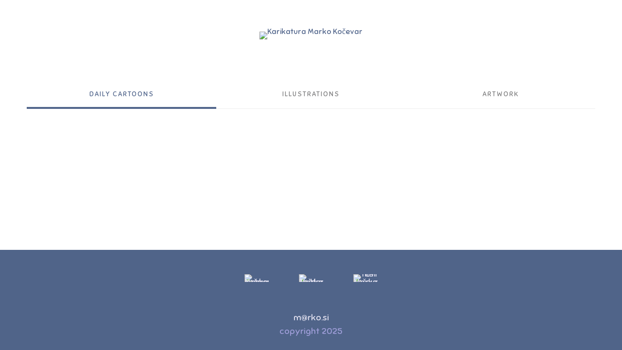

--- FILE ---
content_type: text/html; charset=utf-8
request_url: https://www.marko-karikatura.si/?169
body_size: 12321
content:
<!DOCTYPE html><html style="--primary: rgba(82, 102, 140, 1);--secondary: rgba(227, 226, 241, 1);--accent: #ff735e;--title: rgba(96, 96, 98, 1);--subtitle: rgba(29, 29, 31, 0.4);--text: rgba(96, 96, 98, 1);--icon: rgba(96, 96, 98, 1);--title-inverse: #ffffff;--text-inverse: rgba(255, 255, 255, 0.4);--bg-primary: #ffffff;--bg-secondary: #f5f8f8;--bg-dark: rgba(96, 96, 98, 1);--bg-dark-accent: #20364c;--border: #eeeeee;--shadow: rgba(0, 0, 0, 0.15);--overlay: rgba(0, 0, 0, 0.5);--hover: rgba(96, 96, 98, 1);--color-1: #35404a;--color-2: #4f6279;--color-3: #0098d8;--color-4: #ff4f49;--color-5: #ff7a2f;--color-6: #ffc700;--color-7: #34dca2;--color-8: #00ada9;" prefix="og: http://ogp.me/ns#" xmlns="http://www.w3.org/1999/xhtml" lang="en-gb" dir="ltr"><head><meta http-equiv="Content-Type" content="text/html;charset=UTF-8"> <meta name="viewport" content="width=device-width, initial-scale=1.0"> <meta charset="utf-8"><meta name="rights" content="Marko Kočevar"><meta name="keywords" content="Marko Kočevar, karikatura, karikature, delo, karikature cena, poceni karikature, digitalne karikature, karikature kupon, top karikature, izdelava karikatur"><meta property="og:image:width" content="1474"><meta property="og:image:height" content="1920"><meta property="og:title" content="Karikatura: Marko Kočevar"><meta property="og:type" content="article"><meta property="og:image:url" content="https://www.marko-karikatura.si/images/bagallery/gallery-3/compression/artworks-06.jpg"><meta property="og:url" content="?169"><meta property="og:description" content="Marko Kočevar - slovenski arhitekt, oblikovalec, ilustrator in karikaturist. Kot karikaturist dnevno objavljam v osrednjem slovenskem časniku Delo."><meta name="description" content="Marko Kočevar - slovenski arhitekt, oblikovalec, ilustrator in karikaturist. Kot karikaturist dnevno objavljam v osrednjem slovenskem časniku Delo."><meta name="generator" content="Powered by Website Builder Gridbox"><title>Karikatura: Marko Kočevar</title><link href="https://www.marko-karikatura.si" rel="canonical"><link href="https://www.marko-karikatura.si/images/favicon.ico" rel="shortcut icon" type="image/vnd.microsoft.icon"> <style type="text/css">/*/* Plugin Logo*/.ba-item-logo a { text-align: inherit;}.ba-logo-wrapper,.ba-logo-wrapper > a { line-height: 0; display: block;}/*/* Plugin Tabs*/.ba-item-tabs { position: relative;}.nav-tabs > li > a { border: 1px solid transparent;}.ba-tabs-wrapper .nav-tabs { border: none; display: flex; flex-flow: row wrap; justify-content: flex-start; margin: 0; overflow: hidden; padding: 0;}@media (-ms-high-contrast: active), (-ms-high-contrast: none){ .ba-tabs-wrapper.tabs-top .nav-tabs { display: block !important; }}.ba-tabs-wrapper .nav-tabs li { display: flex; margin: 0;}.ba-tabs-wrapper.tabs-top .nav-tabs li { display: inline-block; flex: 1;}.ba-tabs-wrapper .nav-tabs li a { border-radius: 0; box-sizing: border-box; display: flex; flex-direction: column; height: 100%; justify-content: center; margin: 0; outline-offset: -2px; padding: 20px; position: relative;}.ba-tabs-wrapper .nav-tabs li a,.ba-tabs-wrapper .nav-tabs li a:focus,.ba-tabs-wrapper .nav-tabs li a:hover { background-color: transparent;}.ba-tabs-wrapper.icon-position-top li a > span { display: inline-flex;}.ba-tabs-wrapper .nav-tabs li a:before { content: ""; position: absolute;}.ba-tabs-wrapper.tabs-top li a:before { height: 0; left: 0; right: 0; bottom: -1px; transition: height .3s;}.ba-tabs-wrapper.tabs-top li.active a:before { height: 4px;}.ba-tabs-wrapper.tabs-top li { border-color: inherit;}.ba-tabs-wrapper.tabs-top li a:focus,.ba-tabs-wrapper.tabs-top li a:hover,.ba-tabs-wrapper.tabs-top li a { border-width: 0; border-bottom-width: 1px; border-color: inherit;}.ba-tabs-wrapper.tabs-top li a > span { align-items: center;}.ba-tabs-wrapper li a > span > span { direction: ltr; word-break: break-word;}.ba-item-tabs .ba-tabs-wrapper .tab-content { box-sizing: border-box;}/* Tabs Left Position */.ba-tabs-wrapper.tabs-left,.ba-tabs-wrapper.tabs-right { display: flex; height: auto; width: auto;}.ba-tabs-wrapper.tabs-right > .nav-tabs,.ba-tabs-wrapper.tabs-left > .nav-tabs { flex-direction: column; width: 25%; position: relative;}.nav-tabs:before,.nav-tabs:after { display: table; content: ""; line-height: 0;}.ba-tabs-wrapper.tabs-right > .nav-tabs:before ,.ba-tabs-wrapper.tabs-left > .nav-tabs:before { border-left: 1px solid; border-color: inherit; bottom: 0; height: 100%; position: absolute; display: block; right: 0; top: 0; width: 1px;}.ba-tabs-wrapper.tabs-right .nav-tabs:before { left: 0; right: auto;}.ba-tabs-wrapper.tabs-right > .nav-tabs li,.ba-tabs-wrapper.tabs-left > .nav-tabs li { flex-direction: column;}.ba-tabs-wrapper.tabs-right > .nav-tabs li a,.ba-tabs-wrapper.tabs-left > .nav-tabs li a { align-items: center; display: flex; flex-grow: 1;}.ba-tabs-wrapper .tab-pane .ba-row-wrapper { width: 100%;}.ba-tabs-wrapper.tabs-left > .nav-tabs li:last-child.active a,.ba-tabs-wrapper.tabs-left > .nav-tabs li:last-child.active a:hover,.ba-tabs-wrapper.tabs-left > .nav-tabs li:last-child.active a:focus,.ba-tabs-wrapper.tabs-right > .nav-tabs li:last-child.active a,.ba-tabs-wrapper.tabs-right > .nav-tabs li:last-child.active a:hover,.ba-tabs-wrapper.tabs-right > .nav-tabs li:last-child.active a:focus,.ba-tabs-wrapper.tabs-right > .nav-tabs li a,.ba-tabs-wrapper.tabs-right > .nav-tabs li a:hover,.ba-tabs-wrapper.tabs-right > .nav-tabs li a:focus,.ba-tabs-wrapper.tabs-left > .nav-tabs li a:hover,.ba-tabs-wrapper.tabs-left > .nav-tabs li a:focus,.ba-tabs-wrapper.tabs-left > .nav-tabs li a { border-width: 0; border-right-width: 1px;}.ba-tabs-wrapper.tabs-right > .nav-tabs li a:before,.ba-tabs-wrapper.tabs-left > .nav-tabs li a:before { bottom: 0; right: -1px; top: 0; transition: width .3s; width: 0;}.ba-tabs-wrapper.tabs-left > .nav-tabs li.active a:before,.ba-tabs-wrapper.tabs-right > .nav-tabs li.active a:before { width: 4px;}.ba-tabs-wrapper.tabs-right.icon-position-left > .nav-tabs li a > span,.ba-tabs-wrapper.tabs-left.icon-position-left > .nav-tabs li a > span { display: inline-block; direction: rtl;}/* Tabs Right Position */.ba-tabs-wrapper.tabs-right { flex-direction: row-reverse;}.ba-tabs-wrapper.tabs-right li a:focus,.ba-tabs-wrapper.tabs-right li a:hover,.ba-tabs-wrapper.tabs-right li a { border-left-width: 1px; border-right-width: 0px !important;}.ba-tabs-wrapper.tabs-right li a:before { right: auto; left: -1px;}/*/* Tabs Icon Position*//* Tabs Icon Top Position */.icon-position-top .nav-tabs i { display: block; order: 1; margin: 10px 0;}/* Tabs Icon left Position */.ba-tabs-wrapper.icon-position-left > .nav-tabs li a span.tabs-title { display: inline-block; direction: ltr;}/* Tabs Fade Animation */.ba-item-tabs .tab-content .tab-pane.active { animation: tabs-fade .7s ease-in-out;}@keyframes tabs-fade { 0%{opacity: 0;} 100%{opacity: 1;}}/* Tab Animation */.active.left,.active.right,.out-left,.out-right { display: inline-block !important; box-sizing: border-box; overflow: auto; position: absolute; width: 480px;}@keyframes active-tab-left { from { transform: translateX(-100%);}}.active.left { animation: active-tab-left .5s cubic-bezier(.55,.085,.68,.53);}@keyframes active-tab-right { from { transform: translateX(100%);}}.active.right { animation: active-tab-right .5s cubic-bezier(.55,.085,.68,.53);}@keyframes out-right { to { transform: translateX(100%);}}.out-right { animation: out-right .5s cubic-bezier(.55,.085,.68,.53);}@keyframes out-left { to { transform: translateX(-100%);}}.out-left { animation: out-left .5s cubic-bezier(.55,.085,.68,.53) both;}.accordion-heading > a i,.ba-tabs-wrapper .nav-tabs li a i { color: inherit; line-height: 1em; margin: 0 10px; text-align: inherit; vertical-align: middle;}.album-in-lightbox-open .ba-row,.album-in-lightbox-open .ba-row:hover { z-index: auto !important;}/* Fix for gallery tooltip */body .ba-edit-gallery-btn { overflow: visible;}@keyframes notification-in { from {bottom: 0; transform: translateY(100%); opacity: 0;}}#system-message { animation: notification-in .4s cubic-bezier(.25,.98,.26,.99) both; border-radius: 6px; border: none; bottom: 50px; box-shadow: 0 10px 30px rgba(0,0,0,0.3); color: #fff; display: block; opacity: 1; overflow: hidden; padding: 0; position: fixed; right: 50px; text-shadow: none; visibility: visible; z-index: 1510;}#system-message-container .alert { background: #02adea; display: inline-block; padding: 40px 25px; width: 250px;}#system-message-container .alert.alert-warning,#system-message-container .alert.alert-danger,#system-message-container .alert.alert-error { background-color: #ff776f;;}#system-message .alert-heading { color: #fff; display: block; font-size: .875rem; font-weight: bold; letter-spacing: 0; line-height: 1rem; margin: 0 0 15px !important; text-align: left; text-decoration: none; text-transform: uppercase;}#system-message > div .alert-message { color: #fff; font-size: .875rem; font-weight: 500; line-height: 1.5rem; margin: 0; opacity: .6; word-break: break-word;}#system-message .alert:before,#system-message .close { color: #fff; opacity: 1; padding: 8px; position: absolute; right: 5px; text-shadow: none; top: 0; opacity: 0;}#system-message > .alert:before { content: '\e04a'; display: inline-block; font: normal normal normal 24px/1 'balbooa-family'; opacity: 1; padding: 13px 10px;}.lazy-load-image,.lazy-load-image > .parallax-wrapper .parallax,.slideshow-content.lazy-load-image .ba-slideshow-img,.lazy-load-image .ba-store-app-product .ba-slideshow-img:before,.lazy-load-image .ba-store-app-product a:before,.lazy-load-image .ba-slideshow-img a, .lazy-load-image .ba-blog-post-image a { background-image: none !important;}.content-text table { width: 100% !important;}.content-text * { word-break: normal;}.content-text pre { border: 1px solid var(--border); margin: 0; max-height: 400px; overflow-x: hidden; overflow-y: scroll; padding: 50px; text-decoration: none !important; text-transform: none !important; white-space: pre-wrap; word-break: break-all;}.content-text pre code { font-family: inherit;}.ba-copy-to-clipboard i,.ba-item-text a { transition: .3s}.ba-copy-to-clipboard:hover i { opacity: .5;}span.ba-copy-to-clipboard { bottom: 10px; cursor: pointer; font-size: 1.75rem; line-height: 0; position: absolute; right: 25px;}.ba-item-overlay-section,.ba-item-image { line-height: 0 !important;}.ba-image-wrapper > a,.ba-image-wrapper { line-height: 0; display: block;}.ba-image-wrapper { box-sizing: border-box; max-width: 100%;}.ba-image-wrapper img.ba-lightbox-item-image { cursor: zoom-in;}.ba-item-image-field .ba-image-wrapper,.ba-item-overlay-section .ba-image-wrapper,.ba-item-image .ba-image-wrapper { display: inline-block; position: relative;}.ba-item-image-field .ba-image-wrapper img,.ba-item-overlay-section .ba-image-wrapper img,.ba-item-image .ba-image-wrapper img { width: 100% !important;}.ba-image-item-caption,.ba-simple-gallery-caption { opacity: 0;}.ba-item-image .ba-image-wrapper.visible-image-caption .ba-image-item-caption,.ba-item-overlay-section .ba-image-wrapper:hover .ba-image-item-caption,.ba-item-image .ba-image-wrapper:hover .ba-image-item-caption,.ba-gridbox-gallery-image:hover .ba-simple-gallery-caption { opacity: 1;}.ba-item-image .ba-image-wrapper.visible-image-caption .ba-image-item-caption,.ba-item-image .ba-image-wrapper.visible-image-caption:hover img { transform: none !important;}.ba-item-overlay-section img,.ba-image-item-caption,.ba-item-image .ba-image-wrapper img,.ba-image-item-caption .ba-caption-overlay,.ba-gridbox-gallery-image .ba-caption-overlay,.ba-simple-gallery-caption { transition-duration: var(--transition-duration); transition-property: all;}.ba-image-item-caption,.ba-image-item-caption .ba-caption-overlay,.ba-simple-gallery-image,.ba-simple-gallery-caption .ba-caption-overlay,.ba-simple-gallery-caption { bottom: 0; display: flex; flex-direction: column; justify-content: center; left: 0; padding: 20px; position: absolute; right: 0; top: 0;}.ba-btn-transition + .ba-image-item-caption { pointer-events: none;}.ba-image-item-caption .ba-caption-overlay,.ba-simple-gallery-image { padding: 0;}.ba-item .ba-image-wrapper,.ba-item-simple-gallery .ba-gridbox-gallery-image { overflow: hidden; transform: translate3d(0, 0, 0);}.ba-image-item-caption *:not(.ba-caption-overlay),.ba-simple-gallery-caption *:not(.ba-caption-overlay){ z-index: 1;}</style><meta http-equiv="x-ua-compatible" content="ie=edge"><meta name="mobile-web-app-capable" content="yes"><meta name="apple-mobile-web-app-capable" content="yes"><meta name="application-name" content="Marko karikatura"><meta name="apple-mobile-web-app-title" content="Marko karikatura"><meta name="theme-color" content="#52668c"><meta name="msapplication-navbutton-color" content="#52668c"><meta name="msapplication-starturl" content="/"><link rel="preconnect" href="https://fonts.gstatic.com/" crossorigin> <meta property="og:type" content="article"><meta property="og:title" content="Karikatura: Marko Kočevar"><meta property="og:description" content="Marko Kočevar - slovenski arhitekt, oblikovalec, ilustrator in karikaturist. Kot karikaturist dnevno objavljam v osrednjem slovenskem časniku Delo."><meta property="og:url" content="https://www.marko-karikatura.si/?169"><meta property="og:image" content="https://www.marko-karikatura.si/images/illustrations/illustrations_0001_IMG_0013.jpg"><meta property="og:image:width" content="1000"><meta property="og:image:height" content="750"><meta name="twitter:card" content="summary_large_image"></head><body class="com_gridbox page " style="opacity: 0; overflow: hidden; margin: 0;"> <div class="ba-overlay"></div> <header class="header "><meta http-equiv="Content-Type" content="text/html;charset=UTF-8"> <div class="ba-wrapper"><div class="ba-section row-fluid lazy-load-image" id="item-179497138800"><div class="ba-overlay"></div><div class="ba-section-items"><div class="ba-row-wrapper ba-container"><div class="ba-row row-fluid lazy-load-image" id="item-14960529410"><div class="ba-overlay"></div><div class="column-wrapper"><div class="ba-grid-column-wrapper ba-col-12" data-span="12"><div class="ba-grid-column column-content-align-middle lazy-load-image" id="item-14960529411"><div class="ba-overlay"></div><div class="ba-item-logo ba-item" id="item-179497138803"><div class="ba-logo-wrapper"><a href="/"><img src="https://www.marko-karikatura.si/components/com_gridbox/assets/images/default-lazy-load.webp" alt="Karikatura Marko Kočevar" width="100" height="100" data-gridbox-lazyload-src="https://www.marko-karikatura.si/images/compressed/logo.webp" class="lazy-load-image"></a></div></div></div></div></div></div></div></div></div></div> </header> <div class="body"> <div class="row-fluid main-body module-position"> <div class="ba-col-12"> <div id="system-message-container"></div> <div class="row-fluid"> <div class="ba-gridbox-page row-fluid"> <div class="ba-wrapper"><div class="ba-section row-fluid lazy-load-image" id="item-15519632150"><div class="ba-overlay"></div><div class="ba-section-items"><div class="ba-row-wrapper ba-container"><div class="ba-row row-fluid lazy-load-image" id="item-15519632151"><div class="ba-overlay"></div><div class="column-wrapper"><div class="ba-grid-column-wrapper ba-col-12" data-span="12"><div class="ba-grid-column lazy-load-image" id="item-15519632152"><div class="ba-overlay"></div><div class="ba-item-tabs ba-item" id="item-15519637150" style=""><div class="ba-tabs-wrapper tabs-top"><ul class="nav nav-tabs"><li class="active"><a href="#tab-15519637151" data-toggle="tab"><span><span class="tabs-title">daily cartoons</span></span></a></li><li class=""><a href="#tab-15519637152" data-toggle="tab"><span><span class="tabs-title">illustrations</span></span></a></li><li class=""><a href="#tab-1551963725067" data-toggle="tab"><span><span class="tabs-title">artwork</span></span></a></li></ul><div class="tab-content"><div class="tab-pane active" id="tab-15519637151"><div class="ba-wrapper tabs-content-wrapper"><div class="ba-section row-fluid lazy-load-image" id="item-15519637153"><div class="ba-overlay"></div><div class="ba-section-items"><div class="ba-row-wrapper ba-container" style=""><div class="ba-row row-fluid lazy-load-image" id="item-15519637154"><div class="ba-overlay"></div><div class="column-wrapper"><div class="ba-grid-column-wrapper ba-col-12" data-span="12" style=""><div class="ba-grid-column lazy-load-image" id="item-15519637155"><div class="ba-overlay"></div><div class="ba-item-gallery ba-item" id="item-15519646700"><div class="integration-wrapper"><div class="ba-gallery " data-gallery="1" style="--modal-background-color:rgba(0, 0, 0, 0.9); --modal-title-color: rgba(255, 255, 255, 1); --modal-icons-color: rgba(82, 102, 140, 1);"><div class="modal-scrollable" style="display:none; --modal-background-color: rgba(0, 0, 0, 0.9);"><div class="ba-modal gallery-modal ba-gallery-fade-animation " style="display:none"><div class="ba-share-icons"><div class="ba-share"><span data-service="twitter"><svg xmlns="http://www.w3.org/2000/svg" enable-background="new 0 0 72 72" viewbox="0 0 72 72"><switch><g><path d="M42.5,31.2L66,6h-6L39.8,27.6L24,6H4l24.6,33.6L4,66h6l21.3-22.8L48,66h20L42.5,31.2z M12.9,10h8l38.1,52h-8L12.9,10z"></path></g></switch></svg></span><span data-service="facebook"><?xml version="1.0" encoding="iso-8859-1"?><svg height="800px" width="800px" version="1.1" id="Layer_1" xmlns="http://www.w3.org/2000/svg" xmlns:xlink="http://www.w3.org/1999/xlink" viewbox="0 0 512 512" xml:space="preserve"><path d="M134.941,272.691h56.123v231.051c0,4.562,3.696,8.258,8.258,8.258h95.159c4.562,0,8.258-3.696,8.258-8.258V273.78h64.519c4.195,0,7.725-3.148,8.204-7.315l9.799-85.061c0.269-2.34-0.472-4.684-2.038-6.44c-1.567-1.757-3.81-2.763-6.164-2.763h-74.316V118.88c0-16.073,8.654-24.224,25.726-24.224c2.433,0,48.59,0,48.59,0c4.562,0,8.258-3.698,8.258-8.258V8.319c0-4.562-3.696-8.258-8.258-8.258h-66.965C309.622,0.038,308.573,0,307.027,0c-11.619,0-52.006,2.281-83.909,31.63c-35.348,32.524-30.434,71.465-29.26,78.217v62.352h-58.918c-4.562,0-8.258,3.696-8.258,8.258v83.975C126.683,268.993,130.379,272.691,134.941,272.691z"></path></svg></span><span data-service="pinterest"><svg xmlns="http://www.w3.org/2000/svg" viewbox="0 0 796.8 1024.2" width="1945" height="2500"><path d="M347.2 3.4C177 22.4 7.4 160.1.4 356.8-4 476.9 30.1 567 144.4 592.3c49.6-87.5-16-106.8-26.2-170.1C76.3 162.8 417.4-14.1 595.9 167c123.5 125.4 42.2 511.2-157 471.1-190.8-38.3 93.4-345.4-58.9-405.7-123.8-49-189.6 149.9-130.9 248.7-34.4 169.9-108.5 330-78.5 543.1 97.3-70.6 130.1-205.8 157-346.8 48.9 29.7 75 60.6 137.4 65.4 230.1 17.8 358.6-229.7 327.2-458C764.3 82.4 562.3-20.6 347.2 3.4z"></path></svg></span><span data-service="linkedin"><?xml version="1.0" encoding="UTF-8" standalone="no"?><svg width="800px" height="800px" viewbox="0 -2 44 44" version="1.1" xmlns="http://www.w3.org/2000/svg" xmlns:xlink="http://www.w3.org/1999/xlink"> <g stroke="none" stroke-width="1" fill-rule="evenodd"> <g transform="translate(-702.000000, -265.000000)"> <path d="M746,305 L736.2754,305 L736.2754,290.9384 C736.2754,287.257796 734.754233,284.74515 731.409219,284.74515 C728.850659,284.74515 727.427799,286.440738 726.765522,288.074854 C726.517168,288.661395 726.555974,289.478453 726.555974,290.295511 L726.555974,305 L716.921919,305 C716.921919,305 717.046096,280.091247 716.921919,277.827047 L726.555974,277.827047 L726.555974,282.091631 C727.125118,280.226996 730.203669,277.565794 735.116416,277.565794 C741.21143,277.565794 746,281.474355 746,289.890824 L746,305 L746,305 Z M707.17921,274.428187 L707.117121,274.428187 C704.0127,274.428187 702,272.350964 702,269.717936 C702,267.033681 704.072201,265 707.238711,265 C710.402634,265 712.348071,267.028559 712.41016,269.710252 C712.41016,272.34328 710.402634,274.428187 707.17921,274.428187 L707.17921,274.428187 L707.17921,274.428187 Z M703.109831,277.827047 L711.685795,277.827047 L711.685795,305 L703.109831,305 L703.109831,277.827047 L703.109831,277.827047 Z"></path> </g> </g></svg></span></div></div><div class="ba-modal-header row-fluid"><div class="ba-modal-title"><h3 class="modal-title" style="color:rgba(255, 255, 255, 1);">Karikatura: Marko Kočevar</h3></div><div class="ba-center-icons"><i style="color:rgba(255, 255, 255, 1)" class="ba-zoom-in zmdi zmdi-zoom-in"></i><i class="ba-zoom-out disabled-item zmdi zmdi-fullscreen-exit" style="color:rgba(255, 255, 255, 1)"></i></div><div class="ba-right-icons"><div class="header-icons"><i class="zmdi zmdi-share" style="color:rgba(255, 255, 255, 1)"></i><div class="ba-like-wrapper"><div class="ba-like"><i class="ba-add-like zmdi zmdi-favorite" style="color:rgba(255, 255, 255, 1)"></i></div></div><i class="zmdi zmdi-fullscreen display-lightbox-fullscreen" style="color:rgba(255, 255, 255, 1)"></i><i class="ba-icon-close zmdi zmdi-close" style="color:rgba(255, 255, 255, 1)"></i></div></div></div><div class="ba-modal-body active" style="--modal-body-color: rgba(255, 255, 255, 1)"><div class="modal-image"></div><div class="description-wrapper"></div></div></div><input type="hidden" class="lightbox-options" value='{"lightbox_border":"rgba(255, 255, 255, 1)","lightbox_bg":"#000000","lightbox_bg_transparency":"0.9","display_likes":"1","display_header":1,"display_zoom":1,"lightbox_display_title":"1","lightbox_width":"45","auto_resize":1,"disable_lightbox":0,"twitter_share":1,"odnoklassniki_share":0,"description_position":"below","facebook_share":1,"pinterest_share":1,"slide_amimation":"ba-gallery-fade-animation","linkedin_share":1,"vkontakte_share":0,"display_download":0,"enable_alias":1,"display_fullscreen":1,"header_icons_color":"rgba(255, 255, 255, 1)"}'><div class="modal-nav" style="display:none"><i class="ba-left-action zmdi zmdi-chevron-left" style="color:rgba(82, 102, 140, 1); background-color:rgba(227, 226, 241, 1)"></i><i class="ba-right-action zmdi zmdi-chevron-right" style="color:rgba(82, 102, 140, 1); background-color:rgba(227, 226, 241, 1)"></i></div></div><div class="ba-gallery-row-wrapper"><div class="ba-gallery-content-wrapper"><div class="ba-gallery-content"><div class="row-fluid"><div class="span12 ba-gallery-grid disable-caption" style="--background-color: rgba(0, 0, 0, 0.75); --title-color: rgba(255, 255, 255, 1); --description-color: rgba(255, 255, 255, 1); --category-color: rgba(255, 255, 255, 1); --title-size: 18px; --title-weight: bold; --title-text-align: left; --description-size: 12px; --description-weight: normal; --description-text-align: left; --category-size: 14px; --category-weight: normal; --category-text-align: left;"><div class="ba-gallery-items category-0 category-3" style="display: none;"><span data-href="https://www.marko-karikatura.si/?169?42" class="ba-gallery-image-link"></span><div class="ba-image"><img src="https://www.marko-karikatura.si/images/compressed/com_bagallery/assets/images/default-lazy-load.webp" data-original="https://www.marko-karikatura.si/images/bagallery/gallery-1/thumbnail/category-3/daily_cartoons_0000_IMG.jpg?1712175945" data-width="800" data-height="600" alt=""><div class="ba-caption"><div class="ba-caption-content"><p class="image-category">Daily cartoons</p></div></div><textarea style="display: none !important;" class="image-id" data-id="ba-image-42">{"id":42,"form_id":1,"category":"category-3","name":"daily_cartoons_0000_IMG.jpg","path":"\/images\/dailycartoons\/daily_cartoons_0000_IMG.jpg","url":"https:\/\/www.marko-karikatura.si\/images\/bagallery\/gallery-1\/compression\/daily_cartoons_0000_IMG.jpg","thumbnail_url":"\/images\/bagallery\/gallery-1\/thumbnail\/category-3\/daily_cartoons_0000_IMG.jpg","title":"","short":"","alt":"","description":"","link":"","video":"","settings":null,"likes":0,"imageId":"19","target":"blank","lightboxUrl":"","watermark_name":"daily_cartoons_0000_IMG.jpg","hideInAll":0,"suffix":""}</textarea></div></div><div class="ba-gallery-items category-0 category-3" style="display: none;"><span data-href="https://www.marko-karikatura.si/?169?43" class="ba-gallery-image-link"></span><div class="ba-image"><img src="https://www.marko-karikatura.si/images/compressed/com_bagallery/assets/images/default-lazy-load.webp" data-original="https://www.marko-karikatura.si/images/bagallery/gallery-1/thumbnail/category-3/daily_cartoons_0001_IMG_0001.jpg?1712175945" data-width="800" data-height="600" alt=""><div class="ba-caption"><div class="ba-caption-content"><p class="image-category">Daily cartoons</p></div></div><textarea style="display: none !important;" class="image-id" data-id="ba-image-43">{"id":43,"form_id":1,"category":"category-3","name":"daily_cartoons_0001_IMG_0001.jpg","path":"\/images\/dailycartoons\/daily_cartoons_0001_IMG_0001.jpg","url":"https:\/\/www.marko-karikatura.si\/images\/bagallery\/gallery-1\/compression\/daily_cartoons_0001_IMG_0001.jpg","thumbnail_url":"\/images\/bagallery\/gallery-1\/thumbnail\/category-3\/daily_cartoons_0001_IMG_0001.jpg","title":"","short":"","alt":"","description":"","link":"","video":"","settings":null,"likes":0,"imageId":"20","target":"blank","lightboxUrl":"","watermark_name":"daily_cartoons_0001_IMG_0001.jpg","hideInAll":0,"suffix":""}</textarea></div></div><div class="ba-gallery-items category-0 category-3" style="display: none;"><span data-href="https://www.marko-karikatura.si/?169?44" class="ba-gallery-image-link"></span><div class="ba-image"><img src="https://www.marko-karikatura.si/images/compressed/com_bagallery/assets/images/default-lazy-load.webp" data-original="https://www.marko-karikatura.si/images/bagallery/gallery-1/thumbnail/category-3/daily_cartoons_0002_Background_copy.jpg?1712175945" data-width="800" data-height="600" alt=""><div class="ba-caption"><div class="ba-caption-content"><p class="image-category">Daily cartoons</p></div></div><textarea style="display: none !important;" class="image-id" data-id="ba-image-44">{"id":44,"form_id":1,"category":"category-3","name":"daily_cartoons_0002_Background_copy.jpg","path":"\/images\/dailycartoons\/daily_cartoons_0002_Background_copy.jpg","url":"https:\/\/www.marko-karikatura.si\/images\/bagallery\/gallery-1\/compression\/daily_cartoons_0002_Background_copy.jpg","thumbnail_url":"\/images\/bagallery\/gallery-1\/thumbnail\/category-3\/daily_cartoons_0002_Background_copy.jpg","title":"","short":"","alt":"","description":"","link":"","video":"","settings":null,"likes":0,"imageId":"21","target":"blank","lightboxUrl":"","watermark_name":"daily_cartoons_0002_Background_copy.jpg","hideInAll":0,"suffix":""}</textarea></div></div><div class="ba-gallery-items category-0 category-3" style="display: none;"><span data-href="https://www.marko-karikatura.si/?169?45" class="ba-gallery-image-link"></span><div class="ba-image"><img src="https://www.marko-karikatura.si/images/compressed/com_bagallery/assets/images/default-lazy-load.webp" data-original="https://www.marko-karikatura.si/images/bagallery/gallery-1/thumbnail/category-3/daily_cartoons_0003_IMG_5.jpg?1712175945" data-width="800" data-height="600" alt=""><div class="ba-caption"><div class="ba-caption-content"><p class="image-category">Daily cartoons</p></div></div><textarea style="display: none !important;" class="image-id" data-id="ba-image-45">{"id":45,"form_id":1,"category":"category-3","name":"daily_cartoons_0003_IMG_5.jpg","path":"\/images\/dailycartoons\/daily_cartoons_0003_IMG_5.jpg","url":"https:\/\/www.marko-karikatura.si\/images\/bagallery\/gallery-1\/compression\/daily_cartoons_0003_IMG_5.jpg","thumbnail_url":"\/images\/bagallery\/gallery-1\/thumbnail\/category-3\/daily_cartoons_0003_IMG_5.jpg","title":"","short":"","alt":"","description":"","link":"","video":"","settings":null,"likes":0,"imageId":"22","target":"blank","lightboxUrl":"","watermark_name":"daily_cartoons_0003_IMG_5.jpg","hideInAll":0,"suffix":""}</textarea></div></div><div class="ba-gallery-items category-0 category-3" style="display: none;"><span data-href="https://www.marko-karikatura.si/?169?46" class="ba-gallery-image-link"></span><div class="ba-image"><img src="https://www.marko-karikatura.si/images/compressed/com_bagallery/assets/images/default-lazy-load.webp" data-original="https://www.marko-karikatura.si/images/bagallery/gallery-1/thumbnail/category-3/daily_cartoons_0004_IMG_4.jpg?1712175945" data-width="800" data-height="600" alt=""><div class="ba-caption"><div class="ba-caption-content"><p class="image-category">Daily cartoons</p></div></div><textarea style="display: none !important;" class="image-id" data-id="ba-image-46">{"id":46,"form_id":1,"category":"category-3","name":"daily_cartoons_0004_IMG_4.jpg","path":"\/images\/dailycartoons\/daily_cartoons_0004_IMG_4.jpg","url":"https:\/\/www.marko-karikatura.si\/images\/bagallery\/gallery-1\/compression\/daily_cartoons_0004_IMG_4.jpg","thumbnail_url":"\/images\/bagallery\/gallery-1\/thumbnail\/category-3\/daily_cartoons_0004_IMG_4.jpg","title":"","short":"","alt":"","description":"","link":"","video":"","settings":null,"likes":0,"imageId":"23","target":"blank","lightboxUrl":"","watermark_name":"daily_cartoons_0004_IMG_4.jpg","hideInAll":0,"suffix":""}</textarea></div></div><div class="ba-gallery-items category-0 category-3" style="display: none;"><span data-href="https://www.marko-karikatura.si/?169?47" class="ba-gallery-image-link"></span><div class="ba-image"><img src="https://www.marko-karikatura.si/images/compressed/com_bagallery/assets/images/default-lazy-load.webp" data-original="https://www.marko-karikatura.si/images/bagallery/gallery-1/thumbnail/category-3/daily_cartoons_0005_IMG_0001_2.jpg?1712175945" data-width="800" data-height="600" alt=""><div class="ba-caption"><div class="ba-caption-content"><p class="image-category">Daily cartoons</p></div></div><textarea style="display: none !important;" class="image-id" data-id="ba-image-47">{"id":47,"form_id":1,"category":"category-3","name":"daily_cartoons_0005_IMG_0001_2.jpg","path":"\/images\/dailycartoons\/daily_cartoons_0005_IMG_0001_2.jpg","url":"https:\/\/www.marko-karikatura.si\/images\/bagallery\/gallery-1\/compression\/daily_cartoons_0005_IMG_0001_2.jpg","thumbnail_url":"\/images\/bagallery\/gallery-1\/thumbnail\/category-3\/daily_cartoons_0005_IMG_0001_2.jpg","title":"","short":"","alt":"","description":"","link":"","video":"","settings":null,"likes":0,"imageId":"24","target":"blank","lightboxUrl":"","watermark_name":"daily_cartoons_0005_IMG_0001_2.jpg","hideInAll":0,"suffix":""}</textarea></div></div><div class="ba-gallery-items category-0 category-3" style="display: none;"><span data-href="https://www.marko-karikatura.si/?169?48" class="ba-gallery-image-link"></span><div class="ba-image"><img src="https://www.marko-karikatura.si/images/compressed/com_bagallery/assets/images/default-lazy-load.webp" data-original="https://www.marko-karikatura.si/images/bagallery/gallery-1/thumbnail/category-3/daily_cartoons_0006_IMG_3.jpg?1712175945" data-width="800" data-height="600" alt=""><div class="ba-caption"><div class="ba-caption-content"><p class="image-category">Daily cartoons</p></div></div><textarea style="display: none !important;" class="image-id" data-id="ba-image-48">{"id":48,"form_id":1,"category":"category-3","name":"daily_cartoons_0006_IMG_3.jpg","path":"\/images\/dailycartoons\/daily_cartoons_0006_IMG_3.jpg","url":"https:\/\/www.marko-karikatura.si\/images\/bagallery\/gallery-1\/compression\/daily_cartoons_0006_IMG_3.jpg","thumbnail_url":"\/images\/bagallery\/gallery-1\/thumbnail\/category-3\/daily_cartoons_0006_IMG_3.jpg","title":"","short":"","alt":"","description":"","link":"","video":"","settings":null,"likes":0,"imageId":"25","target":"blank","lightboxUrl":"","watermark_name":"daily_cartoons_0006_IMG_3.jpg","hideInAll":0,"suffix":""}</textarea></div></div><div class="ba-gallery-items category-0 category-3" style="display: none;"><span data-href="https://www.marko-karikatura.si/?169?49" class="ba-gallery-image-link"></span><div class="ba-image"><img src="https://www.marko-karikatura.si/images/compressed/com_bagallery/assets/images/default-lazy-load.webp" data-original="https://www.marko-karikatura.si/images/bagallery/gallery-1/thumbnail/category-3/daily_cartoons_0007_IMG_32.jpg?1712175945" data-width="800" data-height="600" alt=""><div class="ba-caption"><div class="ba-caption-content"><p class="image-category">Daily cartoons</p></div></div><textarea style="display: none !important;" class="image-id" data-id="ba-image-49">{"id":49,"form_id":1,"category":"category-3","name":"daily_cartoons_0007_IMG_32.jpg","path":"\/images\/dailycartoons\/daily_cartoons_0007_IMG_32.jpg","url":"https:\/\/www.marko-karikatura.si\/images\/bagallery\/gallery-1\/compression\/daily_cartoons_0007_IMG_32.jpg","thumbnail_url":"\/images\/bagallery\/gallery-1\/thumbnail\/category-3\/daily_cartoons_0007_IMG_32.jpg","title":"","short":"","alt":"","description":"","link":"","video":"","settings":null,"likes":0,"imageId":"26","target":"blank","lightboxUrl":"","watermark_name":"daily_cartoons_0007_IMG_32.jpg","hideInAll":0,"suffix":""}</textarea></div></div><div class="ba-gallery-items category-0 category-3" style="display: none;"><span data-href="https://www.marko-karikatura.si/?169?50" class="ba-gallery-image-link"></span><div class="ba-image"><img src="https://www.marko-karikatura.si/images/compressed/com_bagallery/assets/images/default-lazy-load.webp" data-original="https://www.marko-karikatura.si/images/bagallery/gallery-1/thumbnail/category-3/daily_cartoons_0008_IMG_31.jpg?1712175945" data-width="800" data-height="600" alt=""><div class="ba-caption"><div class="ba-caption-content"><p class="image-category">Daily cartoons</p></div></div><textarea style="display: none !important;" class="image-id" data-id="ba-image-50">{"id":50,"form_id":1,"category":"category-3","name":"daily_cartoons_0008_IMG_31.jpg","path":"\/images\/dailycartoons\/daily_cartoons_0008_IMG_31.jpg","url":"https:\/\/www.marko-karikatura.si\/images\/bagallery\/gallery-1\/compression\/daily_cartoons_0008_IMG_31.jpg","thumbnail_url":"\/images\/bagallery\/gallery-1\/thumbnail\/category-3\/daily_cartoons_0008_IMG_31.jpg","title":"","short":"","alt":"","description":"","link":"","video":"","settings":null,"likes":0,"imageId":"27","target":"blank","lightboxUrl":"","watermark_name":"daily_cartoons_0008_IMG_31.jpg","hideInAll":0,"suffix":""}</textarea></div></div><div class="ba-gallery-items category-0 category-3" style="display: none;"><span data-href="https://www.marko-karikatura.si/?169?51" class="ba-gallery-image-link"></span><div class="ba-image"><img src="https://www.marko-karikatura.si/images/compressed/com_bagallery/assets/images/default-lazy-load.webp" data-original="https://www.marko-karikatura.si/images/bagallery/gallery-1/thumbnail/category-3/daily_cartoons_0009_IMG_30.jpg?1712175945" data-width="800" data-height="600" alt=""><div class="ba-caption"><div class="ba-caption-content"><p class="image-category">Daily cartoons</p></div></div><textarea style="display: none !important;" class="image-id" data-id="ba-image-51">{"id":51,"form_id":1,"category":"category-3","name":"daily_cartoons_0009_IMG_30.jpg","path":"\/images\/dailycartoons\/daily_cartoons_0009_IMG_30.jpg","url":"https:\/\/www.marko-karikatura.si\/images\/bagallery\/gallery-1\/compression\/daily_cartoons_0009_IMG_30.jpg","thumbnail_url":"\/images\/bagallery\/gallery-1\/thumbnail\/category-3\/daily_cartoons_0009_IMG_30.jpg","title":"","short":"","alt":"","description":"","link":"","video":"","settings":null,"likes":0,"imageId":"28","target":"blank","lightboxUrl":"","watermark_name":"daily_cartoons_0009_IMG_30.jpg","hideInAll":0,"suffix":""}</textarea></div></div><div class="ba-gallery-items category-0 category-3" style="display: none;"><span data-href="https://www.marko-karikatura.si/?169?52" class="ba-gallery-image-link"></span><div class="ba-image"><img src="https://www.marko-karikatura.si/images/compressed/com_bagallery/assets/images/default-lazy-load.webp" data-original="https://www.marko-karikatura.si/images/bagallery/gallery-1/thumbnail/category-3/daily_cartoons_0010_IMG_0003_2.jpg?1712175945" data-width="800" data-height="600" alt=""><div class="ba-caption"><div class="ba-caption-content"><p class="image-category">Daily cartoons</p></div></div><textarea style="display: none !important;" class="image-id" data-id="ba-image-52">{"id":52,"form_id":1,"category":"category-3","name":"daily_cartoons_0010_IMG_0003_2.jpg","path":"\/images\/dailycartoons\/daily_cartoons_0010_IMG_0003_2.jpg","url":"https:\/\/www.marko-karikatura.si\/images\/bagallery\/gallery-1\/compression\/daily_cartoons_0010_IMG_0003_2.jpg","thumbnail_url":"\/images\/bagallery\/gallery-1\/thumbnail\/category-3\/daily_cartoons_0010_IMG_0003_2.jpg","title":"","short":"","alt":"","description":"","link":"","video":"","settings":null,"likes":0,"imageId":"29","target":"blank","lightboxUrl":"","watermark_name":"daily_cartoons_0010_IMG_0003_2.jpg","hideInAll":0,"suffix":""}</textarea></div></div><div class="ba-gallery-items category-0 category-3" style="display: none;"><span data-href="https://www.marko-karikatura.si/?169?53" class="ba-gallery-image-link"></span><div class="ba-image"><img src="https://www.marko-karikatura.si/images/compressed/com_bagallery/assets/images/default-lazy-load.webp" data-original="https://www.marko-karikatura.si/images/bagallery/gallery-1/thumbnail/category-3/daily_cartoons_0011_IMG_29.jpg?1712175945" data-width="800" data-height="600" alt=""><div class="ba-caption"><div class="ba-caption-content"><p class="image-category">Daily cartoons</p></div></div><textarea style="display: none !important;" class="image-id" data-id="ba-image-53">{"id":53,"form_id":1,"category":"category-3","name":"daily_cartoons_0011_IMG_29.jpg","path":"\/images\/dailycartoons\/daily_cartoons_0011_IMG_29.jpg","url":"https:\/\/www.marko-karikatura.si\/images\/bagallery\/gallery-1\/compression\/daily_cartoons_0011_IMG_29.jpg","thumbnail_url":"\/images\/bagallery\/gallery-1\/thumbnail\/category-3\/daily_cartoons_0011_IMG_29.jpg","title":"","short":"","alt":"","description":"","link":"","video":"","settings":null,"likes":0,"imageId":"30","target":"blank","lightboxUrl":"","watermark_name":"daily_cartoons_0011_IMG_29.jpg","hideInAll":0,"suffix":""}</textarea></div></div><div class="ba-gallery-items category-0 category-3" style="display: none;"><span data-href="https://www.marko-karikatura.si/?169?54" class="ba-gallery-image-link"></span><div class="ba-image"><img src="https://www.marko-karikatura.si/images/compressed/com_bagallery/assets/images/default-lazy-load.webp" data-original="https://www.marko-karikatura.si/images/bagallery/gallery-1/thumbnail/category-3/daily_cartoons_0012_IMG_28.jpg?1712175945" data-width="800" data-height="600" alt=""><div class="ba-caption"><div class="ba-caption-content"><p class="image-category">Daily cartoons</p></div></div><textarea style="display: none !important;" class="image-id" data-id="ba-image-54">{"id":54,"form_id":1,"category":"category-3","name":"daily_cartoons_0012_IMG_28.jpg","path":"\/images\/dailycartoons\/daily_cartoons_0012_IMG_28.jpg","url":"https:\/\/www.marko-karikatura.si\/images\/bagallery\/gallery-1\/compression\/daily_cartoons_0012_IMG_28.jpg","thumbnail_url":"\/images\/bagallery\/gallery-1\/thumbnail\/category-3\/daily_cartoons_0012_IMG_28.jpg","title":"","short":"","alt":"","description":"","link":"","video":"","settings":null,"likes":0,"imageId":"31","target":"blank","lightboxUrl":"","watermark_name":"daily_cartoons_0012_IMG_28.jpg","hideInAll":0,"suffix":""}</textarea></div></div><div class="ba-gallery-items category-0 category-3" style="display: none;"><span data-href="https://www.marko-karikatura.si/?169?55" class="ba-gallery-image-link"></span><div class="ba-image"><img src="https://www.marko-karikatura.si/images/compressed/com_bagallery/assets/images/default-lazy-load.webp" data-original="https://www.marko-karikatura.si/images/bagallery/gallery-1/thumbnail/category-3/daily_cartoons_0013_IMG_27.jpg?1712175945" data-width="800" data-height="600" alt=""><div class="ba-caption"><div class="ba-caption-content"><p class="image-category">Daily cartoons</p></div></div><textarea style="display: none !important;" class="image-id" data-id="ba-image-55">{"id":55,"form_id":1,"category":"category-3","name":"daily_cartoons_0013_IMG_27.jpg","path":"\/images\/dailycartoons\/daily_cartoons_0013_IMG_27.jpg","url":"https:\/\/www.marko-karikatura.si\/images\/bagallery\/gallery-1\/compression\/daily_cartoons_0013_IMG_27.jpg","thumbnail_url":"\/images\/bagallery\/gallery-1\/thumbnail\/category-3\/daily_cartoons_0013_IMG_27.jpg","title":"","short":"","alt":"","description":"","link":"","video":"","settings":null,"likes":0,"imageId":"32","target":"blank","lightboxUrl":"","watermark_name":"daily_cartoons_0013_IMG_27.jpg","hideInAll":0,"suffix":""}</textarea></div></div><div class="ba-gallery-items category-0 category-3" style="display: none;"><span data-href="https://www.marko-karikatura.si/?169?56" class="ba-gallery-image-link"></span><div class="ba-image"><img src="https://www.marko-karikatura.si/images/compressed/com_bagallery/assets/images/default-lazy-load.webp" data-original="https://www.marko-karikatura.si/images/bagallery/gallery-1/thumbnail/category-3/daily_cartoons_0014_IMG_26.jpg?1712175945" data-width="800" data-height="600" alt=""><div class="ba-caption"><div class="ba-caption-content"><p class="image-category">Daily cartoons</p></div></div><textarea style="display: none !important;" class="image-id" data-id="ba-image-56">{"id":56,"form_id":1,"category":"category-3","name":"daily_cartoons_0014_IMG_26.jpg","path":"\/images\/dailycartoons\/daily_cartoons_0014_IMG_26.jpg","url":"https:\/\/www.marko-karikatura.si\/images\/bagallery\/gallery-1\/compression\/daily_cartoons_0014_IMG_26.jpg","thumbnail_url":"\/images\/bagallery\/gallery-1\/thumbnail\/category-3\/daily_cartoons_0014_IMG_26.jpg","title":"","short":"","alt":"","description":"","link":"","video":"","settings":null,"likes":0,"imageId":"33","target":"blank","lightboxUrl":"","watermark_name":"daily_cartoons_0014_IMG_26.jpg","hideInAll":0,"suffix":""}</textarea></div></div><div class="ba-gallery-items category-0 category-3" style="display: none;"><span data-href="https://www.marko-karikatura.si/?169?57" class="ba-gallery-image-link"></span><div class="ba-image"><img src="https://www.marko-karikatura.si/images/compressed/com_bagallery/assets/images/default-lazy-load.webp" data-original="https://www.marko-karikatura.si/images/bagallery/gallery-1/thumbnail/category-3/daily_cartoons_0015_IMG_0001_6.jpg?1712175945" data-width="800" data-height="600" alt=""><div class="ba-caption"><div class="ba-caption-content"><p class="image-category">Daily cartoons</p></div></div><textarea style="display: none !important;" class="image-id" data-id="ba-image-57">{"id":57,"form_id":1,"category":"category-3","name":"daily_cartoons_0015_IMG_0001_6.jpg","path":"\/images\/dailycartoons\/daily_cartoons_0015_IMG_0001_6.jpg","url":"https:\/\/www.marko-karikatura.si\/images\/bagallery\/gallery-1\/compression\/daily_cartoons_0015_IMG_0001_6.jpg","thumbnail_url":"\/images\/bagallery\/gallery-1\/thumbnail\/category-3\/daily_cartoons_0015_IMG_0001_6.jpg","title":"","short":"","alt":"","description":"","link":"","video":"","settings":null,"likes":0,"imageId":"34","target":"blank","lightboxUrl":"","watermark_name":"daily_cartoons_0015_IMG_0001_6.jpg","hideInAll":0,"suffix":""}</textarea></div></div><div class="ba-gallery-items category-0 category-3" style="display: none;"><span data-href="https://www.marko-karikatura.si/?169?58" class="ba-gallery-image-link"></span><div class="ba-image"><img src="https://www.marko-karikatura.si/images/compressed/com_bagallery/assets/images/default-lazy-load.webp" data-original="https://www.marko-karikatura.si/images/bagallery/gallery-1/thumbnail/category-3/daily_cartoons_0016_IMG_25.jpg?1712175945" data-width="800" data-height="600" alt=""><div class="ba-caption"><div class="ba-caption-content"><p class="image-category">Daily cartoons</p></div></div><textarea style="display: none !important;" class="image-id" data-id="ba-image-58">{"id":58,"form_id":1,"category":"category-3","name":"daily_cartoons_0016_IMG_25.jpg","path":"\/images\/dailycartoons\/daily_cartoons_0016_IMG_25.jpg","url":"https:\/\/www.marko-karikatura.si\/images\/bagallery\/gallery-1\/compression\/daily_cartoons_0016_IMG_25.jpg","thumbnail_url":"\/images\/bagallery\/gallery-1\/thumbnail\/category-3\/daily_cartoons_0016_IMG_25.jpg","title":"","short":"","alt":"","description":"","link":"","video":"","settings":null,"likes":0,"imageId":"35","target":"blank","lightboxUrl":"","watermark_name":"daily_cartoons_0016_IMG_25.jpg","hideInAll":0,"suffix":""}</textarea></div></div><div class="ba-gallery-items category-0 category-3" style="display: none;"><span data-href="https://www.marko-karikatura.si/?169?59" class="ba-gallery-image-link"></span><div class="ba-image"><img src="https://www.marko-karikatura.si/images/compressed/com_bagallery/assets/images/default-lazy-load.webp" data-original="https://www.marko-karikatura.si/images/bagallery/gallery-1/thumbnail/category-3/daily_cartoons_0017_IMG_24.jpg?1712175945" data-width="800" data-height="600" alt=""><div class="ba-caption"><div class="ba-caption-content"><p class="image-category">Daily cartoons</p></div></div><textarea style="display: none !important;" class="image-id" data-id="ba-image-59">{"id":59,"form_id":1,"category":"category-3","name":"daily_cartoons_0017_IMG_24.jpg","path":"\/images\/dailycartoons\/daily_cartoons_0017_IMG_24.jpg","url":"https:\/\/www.marko-karikatura.si\/images\/bagallery\/gallery-1\/compression\/daily_cartoons_0017_IMG_24.jpg","thumbnail_url":"\/images\/bagallery\/gallery-1\/thumbnail\/category-3\/daily_cartoons_0017_IMG_24.jpg","title":"","short":"","alt":"","description":"","link":"","video":"","settings":null,"likes":0,"imageId":"36","target":"blank","lightboxUrl":"","watermark_name":"daily_cartoons_0017_IMG_24.jpg","hideInAll":0,"suffix":""}</textarea></div></div><div class="ba-gallery-items category-0 category-3" style="display: none;"><span data-href="https://www.marko-karikatura.si/?169?60" class="ba-gallery-image-link"></span><div class="ba-image"><img src="https://www.marko-karikatura.si/images/compressed/com_bagallery/assets/images/default-lazy-load.webp" data-original="https://www.marko-karikatura.si/images/bagallery/gallery-1/thumbnail/category-3/daily_cartoons_0018_IMG_23.jpg?1712175945" data-width="800" data-height="600" alt=""><div class="ba-caption"><div class="ba-caption-content"><p class="image-category">Daily cartoons</p></div></div><textarea style="display: none !important;" class="image-id" data-id="ba-image-60">{"id":60,"form_id":1,"category":"category-3","name":"daily_cartoons_0018_IMG_23.jpg","path":"\/images\/dailycartoons\/daily_cartoons_0018_IMG_23.jpg","url":"https:\/\/www.marko-karikatura.si\/images\/bagallery\/gallery-1\/compression\/daily_cartoons_0018_IMG_23.jpg","thumbnail_url":"\/images\/bagallery\/gallery-1\/thumbnail\/category-3\/daily_cartoons_0018_IMG_23.jpg","title":"","short":"","alt":"","description":"","link":"","video":"","settings":null,"likes":0,"imageId":"37","target":"blank","lightboxUrl":"","watermark_name":"daily_cartoons_0018_IMG_23.jpg","hideInAll":0,"suffix":""}</textarea></div></div><div class="ba-gallery-items category-0 category-3" style="display: none;"><span data-href="https://www.marko-karikatura.si/?169?61" class="ba-gallery-image-link"></span><div class="ba-image"><img src="https://www.marko-karikatura.si/images/compressed/com_bagallery/assets/images/default-lazy-load.webp" data-original="https://www.marko-karikatura.si/images/bagallery/gallery-1/thumbnail/category-3/daily_cartoons_0019_IMG_0005.jpg?1712175945" data-width="800" data-height="600" alt=""><div class="ba-caption"><div class="ba-caption-content"><p class="image-category">Daily cartoons</p></div></div><textarea style="display: none !important;" class="image-id" data-id="ba-image-61">{"id":61,"form_id":1,"category":"category-3","name":"daily_cartoons_0019_IMG_0005.jpg","path":"\/images\/dailycartoons\/daily_cartoons_0019_IMG_0005.jpg","url":"https:\/\/www.marko-karikatura.si\/images\/bagallery\/gallery-1\/compression\/daily_cartoons_0019_IMG_0005.jpg","thumbnail_url":"\/images\/bagallery\/gallery-1\/thumbnail\/category-3\/daily_cartoons_0019_IMG_0005.jpg","title":"","short":"","alt":"","description":"","link":"","video":"","settings":null,"likes":0,"imageId":"38","target":"blank","lightboxUrl":"","watermark_name":"daily_cartoons_0019_IMG_0005.jpg","hideInAll":0,"suffix":""}</textarea></div></div><div class="ba-gallery-items category-0 category-3" style="display: none;"><span data-href="https://www.marko-karikatura.si/?169?62" class="ba-gallery-image-link"></span><div class="ba-image"><img src="https://www.marko-karikatura.si/images/compressed/com_bagallery/assets/images/default-lazy-load.webp" data-original="https://www.marko-karikatura.si/images/bagallery/gallery-1/thumbnail/category-3/daily_cartoons_0020_IMG_22.jpg?1712175945" data-width="800" data-height="600" alt=""><div class="ba-caption"><div class="ba-caption-content"><p class="image-category">Daily cartoons</p></div></div><textarea style="display: none !important;" class="image-id" data-id="ba-image-62">{"id":62,"form_id":1,"category":"category-3","name":"daily_cartoons_0020_IMG_22.jpg","path":"\/images\/dailycartoons\/daily_cartoons_0020_IMG_22.jpg","url":"https:\/\/www.marko-karikatura.si\/images\/bagallery\/gallery-1\/compression\/daily_cartoons_0020_IMG_22.jpg","thumbnail_url":"\/images\/bagallery\/gallery-1\/thumbnail\/category-3\/daily_cartoons_0020_IMG_22.jpg","title":"","short":"","alt":"","description":"","link":"","video":"","settings":null,"likes":0,"imageId":"39","target":"blank","lightboxUrl":"","watermark_name":"daily_cartoons_0020_IMG_22.jpg","hideInAll":0,"suffix":""}</textarea></div></div><div class="ba-gallery-items category-0 category-3" style="display: none;"><span data-href="https://www.marko-karikatura.si/?169?63" class="ba-gallery-image-link"></span><div class="ba-image"><img src="https://www.marko-karikatura.si/images/compressed/com_bagallery/assets/images/default-lazy-load.webp" data-original="https://www.marko-karikatura.si/images/bagallery/gallery-1/thumbnail/category-3/daily_cartoons_0021_IMG_21.jpg?1712175945" data-width="800" data-height="600" alt=""><div class="ba-caption"><div class="ba-caption-content"><p class="image-category">Daily cartoons</p></div></div><textarea style="display: none !important;" class="image-id" data-id="ba-image-63">{"id":63,"form_id":1,"category":"category-3","name":"daily_cartoons_0021_IMG_21.jpg","path":"\/images\/dailycartoons\/daily_cartoons_0021_IMG_21.jpg","url":"https:\/\/www.marko-karikatura.si\/images\/bagallery\/gallery-1\/compression\/daily_cartoons_0021_IMG_21.jpg","thumbnail_url":"\/images\/bagallery\/gallery-1\/thumbnail\/category-3\/daily_cartoons_0021_IMG_21.jpg","title":"","short":"","alt":"","description":"","link":"","video":"","settings":null,"likes":0,"imageId":"40","target":"blank","lightboxUrl":"","watermark_name":"daily_cartoons_0021_IMG_21.jpg","hideInAll":0,"suffix":""}</textarea></div></div><div class="ba-gallery-items category-0 category-3" style="display: none;"><span data-href="https://www.marko-karikatura.si/?169?64" class="ba-gallery-image-link"></span><div class="ba-image"><img src="https://www.marko-karikatura.si/images/compressed/com_bagallery/assets/images/default-lazy-load.webp" data-original="https://www.marko-karikatura.si/images/bagallery/gallery-1/thumbnail/category-3/daily_cartoons_0022_IMG_20.jpg?1712175945" data-width="800" data-height="600" alt=""><div class="ba-caption"><div class="ba-caption-content"><p class="image-category">Daily cartoons</p></div></div><textarea style="display: none !important;" class="image-id" data-id="ba-image-64">{"id":64,"form_id":1,"category":"category-3","name":"daily_cartoons_0022_IMG_20.jpg","path":"\/images\/dailycartoons\/daily_cartoons_0022_IMG_20.jpg","url":"https:\/\/www.marko-karikatura.si\/images\/bagallery\/gallery-1\/compression\/daily_cartoons_0022_IMG_20.jpg","thumbnail_url":"\/images\/bagallery\/gallery-1\/thumbnail\/category-3\/daily_cartoons_0022_IMG_20.jpg","title":"","short":"","alt":"","description":"","link":"","video":"","settings":null,"likes":0,"imageId":"41","target":"blank","lightboxUrl":"","watermark_name":"daily_cartoons_0022_IMG_20.jpg","hideInAll":0,"suffix":""}</textarea></div></div><div class="ba-gallery-items category-0 category-3" style="display: none;"><span data-href="https://www.marko-karikatura.si/?169?65" class="ba-gallery-image-link"></span><div class="ba-image"><img src="https://www.marko-karikatura.si/images/compressed/com_bagallery/assets/images/default-lazy-load.webp" data-original="https://www.marko-karikatura.si/images/bagallery/gallery-1/thumbnail/category-3/daily_cartoons_0023_IMG_0015.jpg?1712175945" data-width="800" data-height="600" alt=""><div class="ba-caption"><div class="ba-caption-content"><p class="image-category">Daily cartoons</p></div></div><textarea style="display: none !important;" class="image-id" data-id="ba-image-65">{"id":65,"form_id":1,"category":"category-3","name":"daily_cartoons_0023_IMG_0015.jpg","path":"\/images\/dailycartoons\/daily_cartoons_0023_IMG_0015.jpg","url":"https:\/\/www.marko-karikatura.si\/images\/bagallery\/gallery-1\/compression\/daily_cartoons_0023_IMG_0015.jpg","thumbnail_url":"\/images\/bagallery\/gallery-1\/thumbnail\/category-3\/daily_cartoons_0023_IMG_0015.jpg","title":"","short":"","alt":"","description":"","link":"","video":"","settings":null,"likes":0,"imageId":"42","target":"blank","lightboxUrl":"","watermark_name":"daily_cartoons_0023_IMG_0015.jpg","hideInAll":0,"suffix":""}</textarea></div></div><div class="ba-gallery-items category-0 category-3" style="display: none;"><span data-href="https://www.marko-karikatura.si/?169?66" class="ba-gallery-image-link"></span><div class="ba-image"><img src="https://www.marko-karikatura.si/images/compressed/com_bagallery/assets/images/default-lazy-load.webp" data-original="https://www.marko-karikatura.si/images/bagallery/gallery-1/thumbnail/category-3/daily_cartoons_0024_IMG_19.jpg?1712175945" data-width="800" data-height="600" alt=""><div class="ba-caption"><div class="ba-caption-content"><p class="image-category">Daily cartoons</p></div></div><textarea style="display: none !important;" class="image-id" data-id="ba-image-66">{"id":66,"form_id":1,"category":"category-3","name":"daily_cartoons_0024_IMG_19.jpg","path":"\/images\/dailycartoons\/daily_cartoons_0024_IMG_19.jpg","url":"https:\/\/www.marko-karikatura.si\/images\/bagallery\/gallery-1\/compression\/daily_cartoons_0024_IMG_19.jpg","thumbnail_url":"\/images\/bagallery\/gallery-1\/thumbnail\/category-3\/daily_cartoons_0024_IMG_19.jpg","title":"","short":"","alt":"","description":"","link":"","video":"","settings":null,"likes":0,"imageId":"43","target":"blank","lightboxUrl":"","watermark_name":"daily_cartoons_0024_IMG_19.jpg","hideInAll":0,"suffix":""}</textarea></div></div><div class="ba-gallery-items category-0 category-3" style="display: none;"><span data-href="https://www.marko-karikatura.si/?169?67" class="ba-gallery-image-link"></span><div class="ba-image"><img src="https://www.marko-karikatura.si/images/compressed/com_bagallery/assets/images/default-lazy-load.webp" data-original="https://www.marko-karikatura.si/images/bagallery/gallery-1/thumbnail/category-3/daily_cartoons_0025_IMG_18.jpg?1712175945" data-width="800" data-height="600" alt=""><div class="ba-caption"><div class="ba-caption-content"><p class="image-category">Daily cartoons</p></div></div><textarea style="display: none !important;" class="image-id" data-id="ba-image-67">{"id":67,"form_id":1,"category":"category-3","name":"daily_cartoons_0025_IMG_18.jpg","path":"\/images\/dailycartoons\/daily_cartoons_0025_IMG_18.jpg","url":"https:\/\/www.marko-karikatura.si\/images\/bagallery\/gallery-1\/compression\/daily_cartoons_0025_IMG_18.jpg","thumbnail_url":"\/images\/bagallery\/gallery-1\/thumbnail\/category-3\/daily_cartoons_0025_IMG_18.jpg","title":"","short":"","alt":"","description":"","link":"","video":"","settings":null,"likes":0,"imageId":"44","target":"blank","lightboxUrl":"","watermark_name":"daily_cartoons_0025_IMG_18.jpg","hideInAll":0,"suffix":""}</textarea></div></div><div class="ba-gallery-items category-0 category-3" style="display: none;"><span data-href="https://www.marko-karikatura.si/?169?68" class="ba-gallery-image-link"></span><div class="ba-image"><img src="https://www.marko-karikatura.si/images/compressed/com_bagallery/assets/images/default-lazy-load.webp" data-original="https://www.marko-karikatura.si/images/bagallery/gallery-1/thumbnail/category-3/daily_cartoons_0026_IMG_17.jpg?1712175945" data-width="800" data-height="600" alt=""><div class="ba-caption"><div class="ba-caption-content"><p class="image-category">Daily cartoons</p></div></div><textarea style="display: none !important;" class="image-id" data-id="ba-image-68">{"id":68,"form_id":1,"category":"category-3","name":"daily_cartoons_0026_IMG_17.jpg","path":"\/images\/dailycartoons\/daily_cartoons_0026_IMG_17.jpg","url":"https:\/\/www.marko-karikatura.si\/images\/bagallery\/gallery-1\/compression\/daily_cartoons_0026_IMG_17.jpg","thumbnail_url":"\/images\/bagallery\/gallery-1\/thumbnail\/category-3\/daily_cartoons_0026_IMG_17.jpg","title":"","short":"","alt":"","description":"","link":"","video":"","settings":null,"likes":0,"imageId":"45","target":"blank","lightboxUrl":"","watermark_name":"daily_cartoons_0026_IMG_17.jpg","hideInAll":0,"suffix":""}</textarea></div></div><div class="ba-gallery-items category-0 category-3" style="display: none;"><span data-href="https://www.marko-karikatura.si/?169?69" class="ba-gallery-image-link"></span><div class="ba-image"><img src="https://www.marko-karikatura.si/images/compressed/com_bagallery/assets/images/default-lazy-load.webp" data-original="https://www.marko-karikatura.si/images/bagallery/gallery-1/thumbnail/category-3/daily_cartoons_0027_IMG_16.jpg?1712175945" data-width="800" data-height="600" alt=""><div class="ba-caption"><div class="ba-caption-content"><p class="image-category">Daily cartoons</p></div></div><textarea style="display: none !important;" class="image-id" data-id="ba-image-69">{"id":69,"form_id":1,"category":"category-3","name":"daily_cartoons_0027_IMG_16.jpg","path":"\/images\/dailycartoons\/daily_cartoons_0027_IMG_16.jpg","url":"https:\/\/www.marko-karikatura.si\/images\/bagallery\/gallery-1\/compression\/daily_cartoons_0027_IMG_16.jpg","thumbnail_url":"\/images\/bagallery\/gallery-1\/thumbnail\/category-3\/daily_cartoons_0027_IMG_16.jpg","title":"","short":"","alt":"","description":"","link":"","video":"","settings":null,"likes":0,"imageId":"46","target":"blank","lightboxUrl":"","watermark_name":"daily_cartoons_0027_IMG_16.jpg","hideInAll":0,"suffix":""}</textarea></div></div><div class="ba-gallery-items category-0 category-3" style="display: none;"><span data-href="https://www.marko-karikatura.si/?169?70" class="ba-gallery-image-link"></span><div class="ba-image"><img src="https://www.marko-karikatura.si/images/compressed/com_bagallery/assets/images/default-lazy-load.webp" data-original="https://www.marko-karikatura.si/images/bagallery/gallery-1/thumbnail/category-3/daily_cartoons_0028_IMG_0001_5.jpg?1712175945" data-width="800" data-height="600" alt=""><div class="ba-caption"><div class="ba-caption-content"><p class="image-category">Daily cartoons</p></div></div><textarea style="display: none !important;" class="image-id" data-id="ba-image-70">{"id":70,"form_id":1,"category":"category-3","name":"daily_cartoons_0028_IMG_0001_5.jpg","path":"\/images\/dailycartoons\/daily_cartoons_0028_IMG_0001_5.jpg","url":"https:\/\/www.marko-karikatura.si\/images\/bagallery\/gallery-1\/compression\/daily_cartoons_0028_IMG_0001_5.jpg","thumbnail_url":"\/images\/bagallery\/gallery-1\/thumbnail\/category-3\/daily_cartoons_0028_IMG_0001_5.jpg","title":"","short":"","alt":"","description":"","link":"","video":"","settings":null,"likes":0,"imageId":"47","target":"blank","lightboxUrl":"","watermark_name":"daily_cartoons_0028_IMG_0001_5.jpg","hideInAll":0,"suffix":""}</textarea></div></div><div class="ba-gallery-items category-0 category-3" style="display: none;"><span data-href="https://www.marko-karikatura.si/?169?71" class="ba-gallery-image-link"></span><div class="ba-image"><img src="https://www.marko-karikatura.si/images/compressed/com_bagallery/assets/images/default-lazy-load.webp" data-original="https://www.marko-karikatura.si/images/bagallery/gallery-1/thumbnail/category-3/daily_cartoons_0029_IMG_15.jpg?1712175945" data-width="800" data-height="600" alt=""><div class="ba-caption"><div class="ba-caption-content"><p class="image-category">Daily cartoons</p></div></div><textarea style="display: none !important;" class="image-id" data-id="ba-image-71">{"id":71,"form_id":1,"category":"category-3","name":"daily_cartoons_0029_IMG_15.jpg","path":"\/images\/dailycartoons\/daily_cartoons_0029_IMG_15.jpg","url":"https:\/\/www.marko-karikatura.si\/images\/bagallery\/gallery-1\/compression\/daily_cartoons_0029_IMG_15.jpg","thumbnail_url":"\/images\/bagallery\/gallery-1\/thumbnail\/category-3\/daily_cartoons_0029_IMG_15.jpg","title":"","short":"","alt":"","description":"","link":"","video":"","settings":null,"likes":0,"imageId":"48","target":"blank","lightboxUrl":"","watermark_name":"daily_cartoons_0029_IMG_15.jpg","hideInAll":0,"suffix":""}</textarea></div></div><div class="ba-gallery-items category-0 category-3" style="display: none;"><span data-href="https://www.marko-karikatura.si/?169?72" class="ba-gallery-image-link"></span><div class="ba-image"><img src="https://www.marko-karikatura.si/images/compressed/com_bagallery/assets/images/default-lazy-load.webp" data-original="https://www.marko-karikatura.si/images/bagallery/gallery-1/thumbnail/category-3/daily_cartoons_0030_IMG_14.jpg?1712175945" data-width="800" data-height="600" alt=""><div class="ba-caption"><div class="ba-caption-content"><p class="image-category">Daily cartoons</p></div></div><textarea style="display: none !important;" class="image-id" data-id="ba-image-72">{"id":72,"form_id":1,"category":"category-3","name":"daily_cartoons_0030_IMG_14.jpg","path":"\/images\/dailycartoons\/daily_cartoons_0030_IMG_14.jpg","url":"https:\/\/www.marko-karikatura.si\/images\/bagallery\/gallery-1\/compression\/daily_cartoons_0030_IMG_14.jpg","thumbnail_url":"\/images\/bagallery\/gallery-1\/thumbnail\/category-3\/daily_cartoons_0030_IMG_14.jpg","title":"","short":"","alt":"","description":"","link":"","video":"","settings":null,"likes":0,"imageId":"49","target":"blank","lightboxUrl":"","watermark_name":"daily_cartoons_0030_IMG_14.jpg","hideInAll":0,"suffix":""}</textarea></div></div><div class="ba-gallery-items category-0 category-3" style="display: none;"><span data-href="https://www.marko-karikatura.si/?169?73" class="ba-gallery-image-link"></span><div class="ba-image"><img src="https://www.marko-karikatura.si/images/compressed/com_bagallery/assets/images/default-lazy-load.webp" data-original="https://www.marko-karikatura.si/images/bagallery/gallery-1/thumbnail/category-3/daily_cartoons_0031_IMG_13.jpg?1712175945" data-width="800" data-height="600" alt=""><div class="ba-caption"><div class="ba-caption-content"><p class="image-category">Daily cartoons</p></div></div><textarea style="display: none !important;" class="image-id" data-id="ba-image-73">{"id":73,"form_id":1,"category":"category-3","name":"daily_cartoons_0031_IMG_13.jpg","path":"\/images\/dailycartoons\/daily_cartoons_0031_IMG_13.jpg","url":"https:\/\/www.marko-karikatura.si\/images\/bagallery\/gallery-1\/compression\/daily_cartoons_0031_IMG_13.jpg","thumbnail_url":"\/images\/bagallery\/gallery-1\/thumbnail\/category-3\/daily_cartoons_0031_IMG_13.jpg","title":"","short":"","alt":"","description":"","link":"","video":"","settings":null,"likes":0,"imageId":"50","target":"blank","lightboxUrl":"","watermark_name":"daily_cartoons_0031_IMG_13.jpg","hideInAll":0,"suffix":""}</textarea></div></div><div class="ba-gallery-items category-0 category-3" style="display: none;"><span data-href="https://www.marko-karikatura.si/?169?74" class="ba-gallery-image-link"></span><div class="ba-image"><img src="https://www.marko-karikatura.si/images/compressed/com_bagallery/assets/images/default-lazy-load.webp" data-original="https://www.marko-karikatura.si/images/bagallery/gallery-1/thumbnail/category-3/daily_cartoons_0032_IMG_12.jpg?1712175945" data-width="800" data-height="600" alt=""><div class="ba-caption"><div class="ba-caption-content"><p class="image-category">Daily cartoons</p></div></div><textarea style="display: none !important;" class="image-id" data-id="ba-image-74">{"id":74,"form_id":1,"category":"category-3","name":"daily_cartoons_0032_IMG_12.jpg","path":"\/images\/dailycartoons\/daily_cartoons_0032_IMG_12.jpg","url":"https:\/\/www.marko-karikatura.si\/images\/bagallery\/gallery-1\/compression\/daily_cartoons_0032_IMG_12.jpg","thumbnail_url":"\/images\/bagallery\/gallery-1\/thumbnail\/category-3\/daily_cartoons_0032_IMG_12.jpg","title":"","short":"","alt":"","description":"","link":"","video":"","settings":null,"likes":0,"imageId":"51","target":"blank","lightboxUrl":"","watermark_name":"daily_cartoons_0032_IMG_12.jpg","hideInAll":0,"suffix":""}</textarea></div></div><div class="ba-gallery-items category-0 category-3" style="display: none;"><span data-href="https://www.marko-karikatura.si/?169?75" class="ba-gallery-image-link"></span><div class="ba-image"><img src="https://www.marko-karikatura.si/images/compressed/com_bagallery/assets/images/default-lazy-load.webp" data-original="https://www.marko-karikatura.si/images/bagallery/gallery-1/thumbnail/category-3/daily_cartoons_0033_IMG_11.jpg?1712175945" data-width="800" data-height="600" alt=""><div class="ba-caption"><div class="ba-caption-content"><p class="image-category">Daily cartoons</p></div></div><textarea style="display: none !important;" class="image-id" data-id="ba-image-75">{"id":75,"form_id":1,"category":"category-3","name":"daily_cartoons_0033_IMG_11.jpg","path":"\/images\/dailycartoons\/daily_cartoons_0033_IMG_11.jpg","url":"https:\/\/www.marko-karikatura.si\/images\/bagallery\/gallery-1\/compression\/daily_cartoons_0033_IMG_11.jpg","thumbnail_url":"\/images\/bagallery\/gallery-1\/thumbnail\/category-3\/daily_cartoons_0033_IMG_11.jpg","title":"","short":"","alt":"","description":"","link":"","video":"","settings":null,"likes":0,"imageId":"52","target":"blank","lightboxUrl":"","watermark_name":"daily_cartoons_0033_IMG_11.jpg","hideInAll":0,"suffix":""}</textarea></div></div><div class="ba-gallery-items category-0 category-3" style="display: none;"><span data-href="https://www.marko-karikatura.si/?169?76" class="ba-gallery-image-link"></span><div class="ba-image"><img src="https://www.marko-karikatura.si/images/compressed/com_bagallery/assets/images/default-lazy-load.webp" data-original="https://www.marko-karikatura.si/images/bagallery/gallery-1/thumbnail/category-3/daily_cartoons_0034_IMG_0002.jpg?1712175945" data-width="800" data-height="600" alt=""><div class="ba-caption"><div class="ba-caption-content"><p class="image-category">Daily cartoons</p></div></div><textarea style="display: none !important;" class="image-id" data-id="ba-image-76">{"id":76,"form_id":1,"category":"category-3","name":"daily_cartoons_0034_IMG_0002.jpg","path":"\/images\/dailycartoons\/daily_cartoons_0034_IMG_0002.jpg","url":"https:\/\/www.marko-karikatura.si\/images\/bagallery\/gallery-1\/compression\/daily_cartoons_0034_IMG_0002.jpg","thumbnail_url":"\/images\/bagallery\/gallery-1\/thumbnail\/category-3\/daily_cartoons_0034_IMG_0002.jpg","title":"","short":"","alt":"","description":"","link":"","video":"","settings":null,"likes":0,"imageId":"53","target":"blank","lightboxUrl":"","watermark_name":"daily_cartoons_0034_IMG_0002.jpg","hideInAll":0,"suffix":""}</textarea></div></div><div class="ba-gallery-items category-0 category-3" style="display: none;"><span data-href="https://www.marko-karikatura.si/?169?77" class="ba-gallery-image-link"></span><div class="ba-image"><img src="https://www.marko-karikatura.si/images/compressed/com_bagallery/assets/images/default-lazy-load.webp" data-original="https://www.marko-karikatura.si/images/bagallery/gallery-1/thumbnail/category-3/daily_cartoons_0035_IMG_0001_4.jpg?1712175945" data-width="800" data-height="600" alt=""><div class="ba-caption"><div class="ba-caption-content"><p class="image-category">Daily cartoons</p></div></div><textarea style="display: none !important;" class="image-id" data-id="ba-image-77">{"id":77,"form_id":1,"category":"category-3","name":"daily_cartoons_0035_IMG_0001_4.jpg","path":"\/images\/dailycartoons\/daily_cartoons_0035_IMG_0001_4.jpg","url":"https:\/\/www.marko-karikatura.si\/images\/bagallery\/gallery-1\/compression\/daily_cartoons_0035_IMG_0001_4.jpg","thumbnail_url":"\/images\/bagallery\/gallery-1\/thumbnail\/category-3\/daily_cartoons_0035_IMG_0001_4.jpg","title":"","short":"","alt":"","description":"","link":"","video":"","settings":null,"likes":0,"imageId":"54","target":"blank","lightboxUrl":"","watermark_name":"daily_cartoons_0035_IMG_0001_4.jpg","hideInAll":0,"suffix":""}</textarea></div></div><div class="ba-gallery-items category-0 category-3" style="display: none;"><span data-href="https://www.marko-karikatura.si/?169?78" class="ba-gallery-image-link"></span><div class="ba-image"><img src="https://www.marko-karikatura.si/images/compressed/com_bagallery/assets/images/default-lazy-load.webp" data-original="https://www.marko-karikatura.si/images/bagallery/gallery-1/thumbnail/category-3/daily_cartoons_0036_IMG_10.jpg?1712175945" data-width="800" data-height="600" alt=""><div class="ba-caption"><div class="ba-caption-content"><p class="image-category">Daily cartoons</p></div></div><textarea style="display: none !important;" class="image-id" data-id="ba-image-78">{"id":78,"form_id":1,"category":"category-3","name":"daily_cartoons_0036_IMG_10.jpg","path":"\/images\/dailycartoons\/daily_cartoons_0036_IMG_10.jpg","url":"https:\/\/www.marko-karikatura.si\/images\/bagallery\/gallery-1\/compression\/daily_cartoons_0036_IMG_10.jpg","thumbnail_url":"\/images\/bagallery\/gallery-1\/thumbnail\/category-3\/daily_cartoons_0036_IMG_10.jpg","title":"","short":"","alt":"","description":"","link":"","video":"","settings":null,"likes":0,"imageId":"55","target":"blank","lightboxUrl":"","watermark_name":"daily_cartoons_0036_IMG_10.jpg","hideInAll":0,"suffix":""}</textarea></div></div><div class="ba-gallery-items category-0 category-3" style="display: none;"><span data-href="https://www.marko-karikatura.si/?169?79" class="ba-gallery-image-link"></span><div class="ba-image"><img src="https://www.marko-karikatura.si/images/compressed/com_bagallery/assets/images/default-lazy-load.webp" data-original="https://www.marko-karikatura.si/images/bagallery/gallery-1/thumbnail/category-3/daily_cartoons_0037_IMG_0003.jpg?1712175945" data-width="800" data-height="600" alt=""><div class="ba-caption"><div class="ba-caption-content"><p class="image-category">Daily cartoons</p></div></div><textarea style="display: none !important;" class="image-id" data-id="ba-image-79">{"id":79,"form_id":1,"category":"category-3","name":"daily_cartoons_0037_IMG_0003.jpg","path":"\/images\/dailycartoons\/daily_cartoons_0037_IMG_0003.jpg","url":"https:\/\/www.marko-karikatura.si\/images\/bagallery\/gallery-1\/compression\/daily_cartoons_0037_IMG_0003.jpg","thumbnail_url":"\/images\/bagallery\/gallery-1\/thumbnail\/category-3\/daily_cartoons_0037_IMG_0003.jpg","title":"","short":"","alt":"","description":"","link":"","video":"","settings":null,"likes":0,"imageId":"56","target":"blank","lightboxUrl":"","watermark_name":"daily_cartoons_0037_IMG_0003.jpg","hideInAll":0,"suffix":""}</textarea></div></div><div class="ba-gallery-items category-0 category-3" style="display: none;"><span data-href="https://www.marko-karikatura.si/?169?80" class="ba-gallery-image-link"></span><div class="ba-image"><img src="https://www.marko-karikatura.si/images/compressed/com_bagallery/assets/images/default-lazy-load.webp" data-original="https://www.marko-karikatura.si/images/bagallery/gallery-1/thumbnail/category-3/daily_cartoons_0038_IMG_0001_3.jpg?1712175945" data-width="800" data-height="600" alt=""><div class="ba-caption"><div class="ba-caption-content"><p class="image-category">Daily cartoons</p></div></div><textarea style="display: none !important;" class="image-id" data-id="ba-image-80">{"id":80,"form_id":1,"category":"category-3","name":"daily_cartoons_0038_IMG_0001_3.jpg","path":"\/images\/dailycartoons\/daily_cartoons_0038_IMG_0001_3.jpg","url":"https:\/\/www.marko-karikatura.si\/images\/bagallery\/gallery-1\/compression\/daily_cartoons_0038_IMG_0001_3.jpg","thumbnail_url":"\/images\/bagallery\/gallery-1\/thumbnail\/category-3\/daily_cartoons_0038_IMG_0001_3.jpg","title":"","short":"","alt":"","description":"","link":"","video":"","settings":null,"likes":0,"imageId":"57","target":"blank","lightboxUrl":"","watermark_name":"daily_cartoons_0038_IMG_0001_3.jpg","hideInAll":0,"suffix":""}</textarea></div></div><div class="ba-gallery-items category-0 category-3" style="display: none;"><span data-href="https://www.marko-karikatura.si/?169?81" class="ba-gallery-image-link"></span><div class="ba-image"><img src="https://www.marko-karikatura.si/images/compressed/com_bagallery/assets/images/default-lazy-load.webp" data-original="https://www.marko-karikatura.si/images/bagallery/gallery-1/thumbnail/category-3/daily_cartoons_0039_IMG_9.jpg?1712175945" data-width="800" data-height="600" alt=""><div class="ba-caption"><div class="ba-caption-content"><p class="image-category">Daily cartoons</p></div></div><textarea style="display: none !important;" class="image-id" data-id="ba-image-81">{"id":81,"form_id":1,"category":"category-3","name":"daily_cartoons_0039_IMG_9.jpg","path":"\/images\/dailycartoons\/daily_cartoons_0039_IMG_9.jpg","url":"https:\/\/www.marko-karikatura.si\/images\/bagallery\/gallery-1\/compression\/daily_cartoons_0039_IMG_9.jpg","thumbnail_url":"\/images\/bagallery\/gallery-1\/thumbnail\/category-3\/daily_cartoons_0039_IMG_9.jpg","title":"","short":"","alt":"","description":"","link":"","video":"","settings":null,"likes":0,"imageId":"58","target":"blank","lightboxUrl":"","watermark_name":"daily_cartoons_0039_IMG_9.jpg","hideInAll":0,"suffix":""}</textarea></div></div><div class="ba-gallery-items category-0 category-3" style="display: none;"><span data-href="https://www.marko-karikatura.si/?169?82" class="ba-gallery-image-link"></span><div class="ba-image"><img src="https://www.marko-karikatura.si/images/compressed/com_bagallery/assets/images/default-lazy-load.webp" data-original="https://www.marko-karikatura.si/images/bagallery/gallery-1/thumbnail/category-3/daily_cartoons_0040_IMG_8.jpg?1712175945" data-width="800" data-height="600" alt=""><div class="ba-caption"><div class="ba-caption-content"><p class="image-category">Daily cartoons</p></div></div><textarea style="display: none !important;" class="image-id" data-id="ba-image-82">{"id":82,"form_id":1,"category":"category-3","name":"daily_cartoons_0040_IMG_8.jpg","path":"\/images\/dailycartoons\/daily_cartoons_0040_IMG_8.jpg","url":"https:\/\/www.marko-karikatura.si\/images\/bagallery\/gallery-1\/compression\/daily_cartoons_0040_IMG_8.jpg","thumbnail_url":"\/images\/bagallery\/gallery-1\/thumbnail\/category-3\/daily_cartoons_0040_IMG_8.jpg","title":"","short":"","alt":"","description":"","link":"","video":"","settings":null,"likes":1,"imageId":"59","target":"blank","lightboxUrl":"","watermark_name":"daily_cartoons_0040_IMG_8.jpg","hideInAll":0,"suffix":""}</textarea></div></div><div class="ba-gallery-items category-0 category-3" style="display: none;"><span data-href="https://www.marko-karikatura.si/?169?83" class="ba-gallery-image-link"></span><div class="ba-image"><img src="https://www.marko-karikatura.si/images/compressed/com_bagallery/assets/images/default-lazy-load.webp" data-original="https://www.marko-karikatura.si/images/bagallery/gallery-1/thumbnail/category-3/daily_cartoons_0041_IMG_7.jpg?1712175945" data-width="800" data-height="600" alt=""><div class="ba-caption"><div class="ba-caption-content"><p class="image-category">Daily cartoons</p></div></div><textarea style="display: none !important;" class="image-id" data-id="ba-image-83">{"id":83,"form_id":1,"category":"category-3","name":"daily_cartoons_0041_IMG_7.jpg","path":"\/images\/dailycartoons\/daily_cartoons_0041_IMG_7.jpg","url":"https:\/\/www.marko-karikatura.si\/images\/bagallery\/gallery-1\/compression\/daily_cartoons_0041_IMG_7.jpg","thumbnail_url":"\/images\/bagallery\/gallery-1\/thumbnail\/category-3\/daily_cartoons_0041_IMG_7.jpg","title":"","short":"","alt":"","description":"","link":"","video":"","settings":null,"likes":0,"imageId":"60","target":"blank","lightboxUrl":"","watermark_name":"daily_cartoons_0041_IMG_7.jpg","hideInAll":0,"suffix":""}</textarea></div></div><div class="ba-gallery-items category-0 category-3" style="display: none;"><span data-href="https://www.marko-karikatura.si/?169?84" class="ba-gallery-image-link"></span><div class="ba-image"><img src="https://www.marko-karikatura.si/images/compressed/com_bagallery/assets/images/default-lazy-load.webp" data-original="https://www.marko-karikatura.si/images/bagallery/gallery-1/thumbnail/category-3/daily_cartoons_0042_IMG_6.jpg?1712175945" data-width="800" data-height="600" alt=""><div class="ba-caption"><div class="ba-caption-content"><p class="image-category">Daily cartoons</p></div></div><textarea style="display: none !important;" class="image-id" data-id="ba-image-84">{"id":84,"form_id":1,"category":"category-3","name":"daily_cartoons_0042_IMG_6.jpg","path":"\/images\/dailycartoons\/daily_cartoons_0042_IMG_6.jpg","url":"https:\/\/www.marko-karikatura.si\/images\/bagallery\/gallery-1\/compression\/daily_cartoons_0042_IMG_6.jpg","thumbnail_url":"\/images\/bagallery\/gallery-1\/thumbnail\/category-3\/daily_cartoons_0042_IMG_6.jpg","title":"","short":"","alt":"","description":"","link":"","video":"","settings":null,"likes":0,"imageId":"61","target":"blank","lightboxUrl":"","watermark_name":"daily_cartoons_0042_IMG_6.jpg","hideInAll":0,"suffix":""}</textarea></div></div><div class="ba-gallery-items category-0 category-3" style="display: none;"><span data-href="https://www.marko-karikatura.si/?169?85" class="ba-gallery-image-link"></span><div class="ba-image"><img src="https://www.marko-karikatura.si/images/compressed/com_bagallery/assets/images/default-lazy-load.webp" data-original="https://www.marko-karikatura.si/images/bagallery/gallery-1/thumbnail/category-3/daily_cartoons_0043_IMG_0001_15.jpg?1712175945" data-width="800" data-height="600" alt=""><div class="ba-caption"><div class="ba-caption-content"><p class="image-category">Daily cartoons</p></div></div><textarea style="display: none !important;" class="image-id" data-id="ba-image-85">{"id":85,"form_id":1,"category":"category-3","name":"daily_cartoons_0043_IMG_0001_15.jpg","path":"\/images\/dailycartoons\/daily_cartoons_0043_IMG_0001_15.jpg","url":"https:\/\/www.marko-karikatura.si\/images\/bagallery\/gallery-1\/compression\/daily_cartoons_0043_IMG_0001_15.jpg","thumbnail_url":"\/images\/bagallery\/gallery-1\/thumbnail\/category-3\/daily_cartoons_0043_IMG_0001_15.jpg","title":"","short":"","alt":"","description":"","link":"","video":"","settings":null,"likes":0,"imageId":"62","target":"blank","lightboxUrl":"","watermark_name":"daily_cartoons_0043_IMG_0001_15.jpg","hideInAll":0,"suffix":""}</textarea></div></div><div class="ba-gallery-items category-0 category-3" style="display: none;"><span data-href="https://www.marko-karikatura.si/?169?86" class="ba-gallery-image-link"></span><div class="ba-image"><img src="https://www.marko-karikatura.si/images/compressed/com_bagallery/assets/images/default-lazy-load.webp" data-original="https://www.marko-karikatura.si/images/bagallery/gallery-1/thumbnail/category-3/daily_cartoons_0044_IMG_63.jpg?1712175945" data-width="800" data-height="600" alt=""><div class="ba-caption"><div class="ba-caption-content"><p class="image-category">Daily cartoons</p></div></div><textarea style="display: none !important;" class="image-id" data-id="ba-image-86">{"id":86,"form_id":1,"category":"category-3","name":"daily_cartoons_0044_IMG_63.jpg","path":"\/images\/dailycartoons\/daily_cartoons_0044_IMG_63.jpg","url":"https:\/\/www.marko-karikatura.si\/images\/bagallery\/gallery-1\/compression\/daily_cartoons_0044_IMG_63.jpg","thumbnail_url":"\/images\/bagallery\/gallery-1\/thumbnail\/category-3\/daily_cartoons_0044_IMG_63.jpg","title":"","short":"","alt":"","description":"","link":"","video":"","settings":null,"likes":0,"imageId":"63","target":"blank","lightboxUrl":"","watermark_name":"daily_cartoons_0044_IMG_63.jpg","hideInAll":0,"suffix":""}</textarea></div></div><div class="ba-gallery-items category-0 category-3" style="display: none;"><span data-href="https://www.marko-karikatura.si/?169?87" class="ba-gallery-image-link"></span><div class="ba-image"><img src="https://www.marko-karikatura.si/images/compressed/com_bagallery/assets/images/default-lazy-load.webp" data-original="https://www.marko-karikatura.si/images/bagallery/gallery-1/thumbnail/category-3/daily_cartoons_0045_IMG_62.jpg?1712175945" data-width="800" data-height="600" alt=""><div class="ba-caption"><div class="ba-caption-content"><p class="image-category">Daily cartoons</p></div></div><textarea style="display: none !important;" class="image-id" data-id="ba-image-87">{"id":87,"form_id":1,"category":"category-3","name":"daily_cartoons_0045_IMG_62.jpg","path":"\/images\/dailycartoons\/daily_cartoons_0045_IMG_62.jpg","url":"https:\/\/www.marko-karikatura.si\/images\/bagallery\/gallery-1\/compression\/daily_cartoons_0045_IMG_62.jpg","thumbnail_url":"\/images\/bagallery\/gallery-1\/thumbnail\/category-3\/daily_cartoons_0045_IMG_62.jpg","title":"","short":"","alt":"","description":"","link":"","video":"","settings":null,"likes":0,"imageId":"64","target":"blank","lightboxUrl":"","watermark_name":"daily_cartoons_0045_IMG_62.jpg","hideInAll":0,"suffix":""}</textarea></div></div><div class="ba-gallery-items category-0 category-3" style="display: none;"><span data-href="https://www.marko-karikatura.si/?169?88" class="ba-gallery-image-link"></span><div class="ba-image"><img src="https://www.marko-karikatura.si/images/compressed/com_bagallery/assets/images/default-lazy-load.webp" data-original="https://www.marko-karikatura.si/images/bagallery/gallery-1/thumbnail/category-3/daily_cartoons_0046_IMG_61.jpg?1712175945" data-width="800" data-height="600" alt=""><div class="ba-caption"><div class="ba-caption-content"><p class="image-category">Daily cartoons</p></div></div><textarea style="display: none !important;" class="image-id" data-id="ba-image-88">{"id":88,"form_id":1,"category":"category-3","name":"daily_cartoons_0046_IMG_61.jpg","path":"\/images\/dailycartoons\/daily_cartoons_0046_IMG_61.jpg","url":"https:\/\/www.marko-karikatura.si\/images\/bagallery\/gallery-1\/compression\/daily_cartoons_0046_IMG_61.jpg","thumbnail_url":"\/images\/bagallery\/gallery-1\/thumbnail\/category-3\/daily_cartoons_0046_IMG_61.jpg","title":"","short":"","alt":"","description":"","link":"","video":"","settings":null,"likes":0,"imageId":"65","target":"blank","lightboxUrl":"","watermark_name":"daily_cartoons_0046_IMG_61.jpg","hideInAll":0,"suffix":""}</textarea></div></div><div class="ba-gallery-items category-0 category-3" style="display: none;"><span data-href="https://www.marko-karikatura.si/?169?89" class="ba-gallery-image-link"></span><div class="ba-image"><img src="https://www.marko-karikatura.si/images/compressed/com_bagallery/assets/images/default-lazy-load.webp" data-original="https://www.marko-karikatura.si/images/bagallery/gallery-1/thumbnail/category-3/daily_cartoons_0047_IMG_0001_14.jpg?1712175945" data-width="800" data-height="600" alt=""><div class="ba-caption"><div class="ba-caption-content"><p class="image-category">Daily cartoons</p></div></div><textarea style="display: none !important;" class="image-id" data-id="ba-image-89">{"id":89,"form_id":1,"category":"category-3","name":"daily_cartoons_0047_IMG_0001_14.jpg","path":"\/images\/dailycartoons\/daily_cartoons_0047_IMG_0001_14.jpg","url":"https:\/\/www.marko-karikatura.si\/images\/bagallery\/gallery-1\/compression\/daily_cartoons_0047_IMG_0001_14.jpg","thumbnail_url":"\/images\/bagallery\/gallery-1\/thumbnail\/category-3\/daily_cartoons_0047_IMG_0001_14.jpg","title":"","short":"","alt":"","description":"","link":"","video":"","settings":null,"likes":0,"imageId":"66","target":"blank","lightboxUrl":"","watermark_name":"daily_cartoons_0047_IMG_0001_14.jpg","hideInAll":0,"suffix":""}</textarea></div></div><div class="ba-gallery-items category-0 category-3" style="display: none;"><span data-href="https://www.marko-karikatura.si/?169?90" class="ba-gallery-image-link"></span><div class="ba-image"><img src="https://www.marko-karikatura.si/images/compressed/com_bagallery/assets/images/default-lazy-load.webp" data-original="https://www.marko-karikatura.si/images/bagallery/gallery-1/thumbnail/category-3/daily_cartoons_0048_IMG_60.jpg?1712175945" data-width="800" data-height="600" alt=""><div class="ba-caption"><div class="ba-caption-content"><p class="image-category">Daily cartoons</p></div></div><textarea style="display: none !important;" class="image-id" data-id="ba-image-90">{"id":90,"form_id":1,"category":"category-3","name":"daily_cartoons_0048_IMG_60.jpg","path":"\/images\/dailycartoons\/daily_cartoons_0048_IMG_60.jpg","url":"https:\/\/www.marko-karikatura.si\/images\/bagallery\/gallery-1\/compression\/daily_cartoons_0048_IMG_60.jpg","thumbnail_url":"\/images\/bagallery\/gallery-1\/thumbnail\/category-3\/daily_cartoons_0048_IMG_60.jpg","title":"","short":"","alt":"","description":"","link":"","video":"","settings":null,"likes":0,"imageId":"67","target":"blank","lightboxUrl":"","watermark_name":"daily_cartoons_0048_IMG_60.jpg","hideInAll":0,"suffix":""}</textarea></div></div><div class="ba-gallery-items category-0 category-3" style="display: none;"><span data-href="https://www.marko-karikatura.si/?169?91" class="ba-gallery-image-link"></span><div class="ba-image"><img src="https://www.marko-karikatura.si/images/compressed/com_bagallery/assets/images/default-lazy-load.webp" data-original="https://www.marko-karikatura.si/images/bagallery/gallery-1/thumbnail/category-3/daily_cartoons_0049_IMG_0002_2.jpg?1712175945" data-width="800" data-height="600" alt=""><div class="ba-caption"><div class="ba-caption-content"><p class="image-category">Daily cartoons</p></div></div><textarea style="display: none !important;" class="image-id" data-id="ba-image-91">{"id":91,"form_id":1,"category":"category-3","name":"daily_cartoons_0049_IMG_0002_2.jpg","path":"\/images\/dailycartoons\/daily_cartoons_0049_IMG_0002_2.jpg","url":"https:\/\/www.marko-karikatura.si\/images\/bagallery\/gallery-1\/compression\/daily_cartoons_0049_IMG_0002_2.jpg","thumbnail_url":"\/images\/bagallery\/gallery-1\/thumbnail\/category-3\/daily_cartoons_0049_IMG_0002_2.jpg","title":"","short":"","alt":"","description":"","link":"","video":"","settings":null,"likes":0,"imageId":"68","target":"blank","lightboxUrl":"","watermark_name":"daily_cartoons_0049_IMG_0002_2.jpg","hideInAll":0,"suffix":""}</textarea></div></div><div class="ba-gallery-items category-0 category-3" style="display: none;"><span data-href="https://www.marko-karikatura.si/?169?92" class="ba-gallery-image-link"></span><div class="ba-image"><img src="https://www.marko-karikatura.si/images/compressed/com_bagallery/assets/images/default-lazy-load.webp" data-original="https://www.marko-karikatura.si/images/bagallery/gallery-1/thumbnail/category-3/daily_cartoons_0050_IMG_59.jpg?1712175945" data-width="800" data-height="600" alt=""><div class="ba-caption"><div class="ba-caption-content"><p class="image-category">Daily cartoons</p></div></div><textarea style="display: none !important;" class="image-id" data-id="ba-image-92">{"id":92,"form_id":1,"category":"category-3","name":"daily_cartoons_0050_IMG_59.jpg","path":"\/images\/dailycartoons\/daily_cartoons_0050_IMG_59.jpg","url":"https:\/\/www.marko-karikatura.si\/images\/bagallery\/gallery-1\/compression\/daily_cartoons_0050_IMG_59.jpg","thumbnail_url":"\/images\/bagallery\/gallery-1\/thumbnail\/category-3\/daily_cartoons_0050_IMG_59.jpg","title":"","short":"","alt":"","description":"","link":"","video":"","settings":null,"likes":0,"imageId":"69","target":"blank","lightboxUrl":"","watermark_name":"daily_cartoons_0050_IMG_59.jpg","hideInAll":0,"suffix":""}</textarea></div></div><div class="ba-gallery-items category-0 category-3" style="display: none;"><span data-href="https://www.marko-karikatura.si/?169?93" class="ba-gallery-image-link"></span><div class="ba-image"><img src="https://www.marko-karikatura.si/images/compressed/com_bagallery/assets/images/default-lazy-load.webp" data-original="https://www.marko-karikatura.si/images/bagallery/gallery-1/thumbnail/category-3/daily_cartoons_0051_IMG_58.jpg?1712175945" data-width="800" data-height="600" alt=""><div class="ba-caption"><div class="ba-caption-content"><p class="image-category">Daily cartoons</p></div></div><textarea style="display: none !important;" class="image-id" data-id="ba-image-93">{"id":93,"form_id":1,"category":"category-3","name":"daily_cartoons_0051_IMG_58.jpg","path":"\/images\/dailycartoons\/daily_cartoons_0051_IMG_58.jpg","url":"https:\/\/www.marko-karikatura.si\/images\/bagallery\/gallery-1\/compression\/daily_cartoons_0051_IMG_58.jpg","thumbnail_url":"\/images\/bagallery\/gallery-1\/thumbnail\/category-3\/daily_cartoons_0051_IMG_58.jpg","title":"","short":"","alt":"","description":"","link":"","video":"","settings":null,"likes":0,"imageId":"70","target":"blank","lightboxUrl":"","watermark_name":"daily_cartoons_0051_IMG_58.jpg","hideInAll":0,"suffix":""}</textarea></div></div><div class="ba-gallery-items category-0 category-3" style="display: none;"><span data-href="https://www.marko-karikatura.si/?169?94" class="ba-gallery-image-link"></span><div class="ba-image"><img src="https://www.marko-karikatura.si/images/compressed/com_bagallery/assets/images/default-lazy-load.webp" data-original="https://www.marko-karikatura.si/images/bagallery/gallery-1/thumbnail/category-3/daily_cartoons_0052_IMG_57.jpg?1712175945" data-width="800" data-height="600" alt=""><div class="ba-caption"><div class="ba-caption-content"><p class="image-category">Daily cartoons</p></div></div><textarea style="display: none !important;" class="image-id" data-id="ba-image-94">{"id":94,"form_id":1,"category":"category-3","name":"daily_cartoons_0052_IMG_57.jpg","path":"\/images\/dailycartoons\/daily_cartoons_0052_IMG_57.jpg","url":"https:\/\/www.marko-karikatura.si\/images\/bagallery\/gallery-1\/compression\/daily_cartoons_0052_IMG_57.jpg","thumbnail_url":"\/images\/bagallery\/gallery-1\/thumbnail\/category-3\/daily_cartoons_0052_IMG_57.jpg","title":"","short":"","alt":"","description":"","link":"","video":"","settings":null,"likes":0,"imageId":"71","target":"blank","lightboxUrl":"","watermark_name":"daily_cartoons_0052_IMG_57.jpg","hideInAll":0,"suffix":""}</textarea></div></div><div class="ba-gallery-items category-0 category-3" style="display: none;"><span data-href="https://www.marko-karikatura.si/?169?95" class="ba-gallery-image-link"></span><div class="ba-image"><img src="https://www.marko-karikatura.si/images/compressed/com_bagallery/assets/images/default-lazy-load.webp" data-original="https://www.marko-karikatura.si/images/bagallery/gallery-1/thumbnail/category-3/daily_cartoons_0053_IMG_56.jpg?1712175945" data-width="800" data-height="600" alt=""><div class="ba-caption"><div class="ba-caption-content"><p class="image-category">Daily cartoons</p></div></div><textarea style="display: none !important;" class="image-id" data-id="ba-image-95">{"id":95,"form_id":1,"category":"category-3","name":"daily_cartoons_0053_IMG_56.jpg","path":"\/images\/dailycartoons\/daily_cartoons_0053_IMG_56.jpg","url":"https:\/\/www.marko-karikatura.si\/images\/bagallery\/gallery-1\/compression\/daily_cartoons_0053_IMG_56.jpg","thumbnail_url":"\/images\/bagallery\/gallery-1\/thumbnail\/category-3\/daily_cartoons_0053_IMG_56.jpg","title":"","short":"","alt":"","description":"","link":"","video":"","settings":null,"likes":1,"imageId":"72","target":"blank","lightboxUrl":"","watermark_name":"daily_cartoons_0053_IMG_56.jpg","hideInAll":0,"suffix":""}</textarea></div></div><div class="ba-gallery-items category-0 category-3" style="display: none;"><span data-href="https://www.marko-karikatura.si/?169?96" class="ba-gallery-image-link"></span><div class="ba-image"><img src="https://www.marko-karikatura.si/images/compressed/com_bagallery/assets/images/default-lazy-load.webp" data-original="https://www.marko-karikatura.si/images/bagallery/gallery-1/thumbnail/category-3/daily_cartoons_0054_IMG_55.jpg?1712175945" data-width="800" data-height="600" alt=""><div class="ba-caption"><div class="ba-caption-content"><p class="image-category">Daily cartoons</p></div></div><textarea style="display: none !important;" class="image-id" data-id="ba-image-96">{"id":96,"form_id":1,"category":"category-3","name":"daily_cartoons_0054_IMG_55.jpg","path":"\/images\/dailycartoons\/daily_cartoons_0054_IMG_55.jpg","url":"https:\/\/www.marko-karikatura.si\/images\/bagallery\/gallery-1\/compression\/daily_cartoons_0054_IMG_55.jpg","thumbnail_url":"\/images\/bagallery\/gallery-1\/thumbnail\/category-3\/daily_cartoons_0054_IMG_55.jpg","title":"","short":"","alt":"","description":"","link":"","video":"","settings":null,"likes":0,"imageId":"73","target":"blank","lightboxUrl":"","watermark_name":"daily_cartoons_0054_IMG_55.jpg","hideInAll":0,"suffix":""}</textarea></div></div><div class="ba-gallery-items category-0 category-3" style="display: none;"><span data-href="https://www.marko-karikatura.si/?169?97" class="ba-gallery-image-link"></span><div class="ba-image"><img src="https://www.marko-karikatura.si/images/compressed/com_bagallery/assets/images/default-lazy-load.webp" data-original="https://www.marko-karikatura.si/images/bagallery/gallery-1/thumbnail/category-3/daily_cartoons_0055_IMG_54.jpg?1712175945" data-width="800" data-height="600" alt=""><div class="ba-caption"><div class="ba-caption-content"><p class="image-category">Daily cartoons</p></div></div><textarea style="display: none !important;" class="image-id" data-id="ba-image-97">{"id":97,"form_id":1,"category":"category-3","name":"daily_cartoons_0055_IMG_54.jpg","path":"\/images\/dailycartoons\/daily_cartoons_0055_IMG_54.jpg","url":"https:\/\/www.marko-karikatura.si\/images\/bagallery\/gallery-1\/compression\/daily_cartoons_0055_IMG_54.jpg","thumbnail_url":"\/images\/bagallery\/gallery-1\/thumbnail\/category-3\/daily_cartoons_0055_IMG_54.jpg","title":"","short":"","alt":"","description":"","link":"","video":"","settings":null,"likes":0,"imageId":"74","target":"blank","lightboxUrl":"","watermark_name":"daily_cartoons_0055_IMG_54.jpg","hideInAll":0,"suffix":""}</textarea></div></div><div class="ba-gallery-items category-0 category-3" style="display: none;"><span data-href="https://www.marko-karikatura.si/?169?98" class="ba-gallery-image-link"></span><div class="ba-image"><img src="https://www.marko-karikatura.si/images/compressed/com_bagallery/assets/images/default-lazy-load.webp" data-original="https://www.marko-karikatura.si/images/bagallery/gallery-1/thumbnail/category-3/daily_cartoons_0056_IMG_53.jpg?1712175945" data-width="800" data-height="600" alt=""><div class="ba-caption"><div class="ba-caption-content"><p class="image-category">Daily cartoons</p></div></div><textarea style="display: none !important;" class="image-id" data-id="ba-image-98">{"id":98,"form_id":1,"category":"category-3","name":"daily_cartoons_0056_IMG_53.jpg","path":"\/images\/dailycartoons\/daily_cartoons_0056_IMG_53.jpg","url":"https:\/\/www.marko-karikatura.si\/images\/bagallery\/gallery-1\/compression\/daily_cartoons_0056_IMG_53.jpg","thumbnail_url":"\/images\/bagallery\/gallery-1\/thumbnail\/category-3\/daily_cartoons_0056_IMG_53.jpg","title":"","short":"","alt":"","description":"","link":"","video":"","settings":null,"likes":0,"imageId":"75","target":"blank","lightboxUrl":"","watermark_name":"daily_cartoons_0056_IMG_53.jpg","hideInAll":0,"suffix":""}</textarea></div></div><div class="ba-gallery-items category-0 category-3" style="display: none;"><span data-href="https://www.marko-karikatura.si/?169?99" class="ba-gallery-image-link"></span><div class="ba-image"><img src="https://www.marko-karikatura.si/images/compressed/com_bagallery/assets/images/default-lazy-load.webp" data-original="https://www.marko-karikatura.si/images/bagallery/gallery-1/thumbnail/category-3/daily_cartoons_0057_IMG_52.jpg?1712175945" data-width="800" data-height="600" alt=""><div class="ba-caption"><div class="ba-caption-content"><p class="image-category">Daily cartoons</p></div></div><textarea style="display: none !important;" class="image-id" data-id="ba-image-99">{"id":99,"form_id":1,"category":"category-3","name":"daily_cartoons_0057_IMG_52.jpg","path":"\/images\/dailycartoons\/daily_cartoons_0057_IMG_52.jpg","url":"https:\/\/www.marko-karikatura.si\/images\/bagallery\/gallery-1\/compression\/daily_cartoons_0057_IMG_52.jpg","thumbnail_url":"\/images\/bagallery\/gallery-1\/thumbnail\/category-3\/daily_cartoons_0057_IMG_52.jpg","title":"","short":"","alt":"","description":"","link":"","video":"","settings":null,"likes":0,"imageId":"76","target":"blank","lightboxUrl":"","watermark_name":"daily_cartoons_0057_IMG_52.jpg","hideInAll":0,"suffix":""}</textarea></div></div><div class="ba-gallery-items category-0 category-3" style="display: none;"><span data-href="https://www.marko-karikatura.si/?169?100" class="ba-gallery-image-link"></span><div class="ba-image"><img src="https://www.marko-karikatura.si/images/compressed/com_bagallery/assets/images/default-lazy-load.webp" data-original="https://www.marko-karikatura.si/images/bagallery/gallery-1/thumbnail/category-3/daily_cartoons_0058_IMG_51.jpg?1712175945" data-width="800" data-height="600" alt=""><div class="ba-caption"><div class="ba-caption-content"><p class="image-category">Daily cartoons</p></div></div><textarea style="display: none !important;" class="image-id" data-id="ba-image-100">{"id":100,"form_id":1,"category":"category-3","name":"daily_cartoons_0058_IMG_51.jpg","path":"\/images\/dailycartoons\/daily_cartoons_0058_IMG_51.jpg","url":"https:\/\/www.marko-karikatura.si\/images\/bagallery\/gallery-1\/compression\/daily_cartoons_0058_IMG_51.jpg","thumbnail_url":"\/images\/bagallery\/gallery-1\/thumbnail\/category-3\/daily_cartoons_0058_IMG_51.jpg","title":"","short":"","alt":"","description":"","link":"","video":"","settings":null,"likes":0,"imageId":"77","target":"blank","lightboxUrl":"","watermark_name":"daily_cartoons_0058_IMG_51.jpg","hideInAll":0,"suffix":""}</textarea></div></div><div class="ba-gallery-items category-0 category-3" style="display: none;"><span data-href="https://www.marko-karikatura.si/?169?101" class="ba-gallery-image-link"></span><div class="ba-image"><img src="https://www.marko-karikatura.si/images/compressed/com_bagallery/assets/images/default-lazy-load.webp" data-original="https://www.marko-karikatura.si/images/bagallery/gallery-1/thumbnail/category-3/daily_cartoons_0059_IMG_50.jpg?1712175945" data-width="800" data-height="600" alt=""><div class="ba-caption"><div class="ba-caption-content"><p class="image-category">Daily cartoons</p></div></div><textarea style="display: none !important;" class="image-id" data-id="ba-image-101">{"id":101,"form_id":1,"category":"category-3","name":"daily_cartoons_0059_IMG_50.jpg","path":"\/images\/dailycartoons\/daily_cartoons_0059_IMG_50.jpg","url":"https:\/\/www.marko-karikatura.si\/images\/bagallery\/gallery-1\/compression\/daily_cartoons_0059_IMG_50.jpg","thumbnail_url":"\/images\/bagallery\/gallery-1\/thumbnail\/category-3\/daily_cartoons_0059_IMG_50.jpg","title":"","short":"","alt":"","description":"","link":"","video":"","settings":null,"likes":1,"imageId":"78","target":"blank","lightboxUrl":"","watermark_name":"daily_cartoons_0059_IMG_50.jpg","hideInAll":0,"suffix":""}</textarea></div></div><div class="ba-gallery-items category-0 category-3" style="display: none;"><span data-href="https://www.marko-karikatura.si/?169?102" class="ba-gallery-image-link"></span><div class="ba-image"><img src="https://www.marko-karikatura.si/images/compressed/com_bagallery/assets/images/default-lazy-load.webp" data-original="https://www.marko-karikatura.si/images/bagallery/gallery-1/thumbnail/category-3/daily_cartoons_0060_IMG_49.jpg?1712175945" data-width="800" data-height="600" alt=""><div class="ba-caption"><div class="ba-caption-content"><p class="image-category">Daily cartoons</p></div></div><textarea style="display: none !important;" class="image-id" data-id="ba-image-102">{"id":102,"form_id":1,"category":"category-3","name":"daily_cartoons_0060_IMG_49.jpg","path":"\/images\/dailycartoons\/daily_cartoons_0060_IMG_49.jpg","url":"https:\/\/www.marko-karikatura.si\/images\/bagallery\/gallery-1\/compression\/daily_cartoons_0060_IMG_49.jpg","thumbnail_url":"\/images\/bagallery\/gallery-1\/thumbnail\/category-3\/daily_cartoons_0060_IMG_49.jpg","title":"","short":"","alt":"","description":"","link":"","video":"","settings":null,"likes":0,"imageId":"79","target":"blank","lightboxUrl":"","watermark_name":"daily_cartoons_0060_IMG_49.jpg","hideInAll":0,"suffix":""}</textarea></div></div><div class="ba-gallery-items category-0 category-3" style="display: none;"><span data-href="https://www.marko-karikatura.si/?169?103" class="ba-gallery-image-link"></span><div class="ba-image"><img src="https://www.marko-karikatura.si/images/compressed/com_bagallery/assets/images/default-lazy-load.webp" data-original="https://www.marko-karikatura.si/images/bagallery/gallery-1/thumbnail/category-3/daily_cartoons_0061_IMG_48.jpg?1712175945" data-width="800" data-height="600" alt=""><div class="ba-caption"><div class="ba-caption-content"><p class="image-category">Daily cartoons</p></div></div><textarea style="display: none !important;" class="image-id" data-id="ba-image-103">{"id":103,"form_id":1,"category":"category-3","name":"daily_cartoons_0061_IMG_48.jpg","path":"\/images\/dailycartoons\/daily_cartoons_0061_IMG_48.jpg","url":"https:\/\/www.marko-karikatura.si\/images\/bagallery\/gallery-1\/compression\/daily_cartoons_0061_IMG_48.jpg","thumbnail_url":"\/images\/bagallery\/gallery-1\/thumbnail\/category-3\/daily_cartoons_0061_IMG_48.jpg","title":"","short":"","alt":"","description":"","link":"","video":"","settings":null,"likes":0,"imageId":"80","target":"blank","lightboxUrl":"","watermark_name":"daily_cartoons_0061_IMG_48.jpg","hideInAll":0,"suffix":""}</textarea></div></div><div class="ba-gallery-items category-0 category-3" style="display: none;"><span data-href="https://www.marko-karikatura.si/?169?104" class="ba-gallery-image-link"></span><div class="ba-image"><img src="https://www.marko-karikatura.si/images/compressed/com_bagallery/assets/images/default-lazy-load.webp" data-original="https://www.marko-karikatura.si/images/bagallery/gallery-1/thumbnail/category-3/daily_cartoons_0062_IMG_0001_13.jpg?1712175945" data-width="800" data-height="600" alt=""><div class="ba-caption"><div class="ba-caption-content"><p class="image-category">Daily cartoons</p></div></div><textarea style="display: none !important;" class="image-id" data-id="ba-image-104">{"id":104,"form_id":1,"category":"category-3","name":"daily_cartoons_0062_IMG_0001_13.jpg","path":"\/images\/dailycartoons\/daily_cartoons_0062_IMG_0001_13.jpg","url":"https:\/\/www.marko-karikatura.si\/images\/bagallery\/gallery-1\/compression\/daily_cartoons_0062_IMG_0001_13.jpg","thumbnail_url":"\/images\/bagallery\/gallery-1\/thumbnail\/category-3\/daily_cartoons_0062_IMG_0001_13.jpg","title":"","short":"","alt":"","description":"","link":"","video":"","settings":null,"likes":0,"imageId":"81","target":"blank","lightboxUrl":"","watermark_name":"daily_cartoons_0062_IMG_0001_13.jpg","hideInAll":0,"suffix":""}</textarea></div></div><div class="ba-gallery-items category-0 category-3" style="display: none;"><span data-href="https://www.marko-karikatura.si/?169?105" class="ba-gallery-image-link"></span><div class="ba-image"><img src="https://www.marko-karikatura.si/images/compressed/com_bagallery/assets/images/default-lazy-load.webp" data-original="https://www.marko-karikatura.si/images/bagallery/gallery-1/thumbnail/category-3/daily_cartoons_0063_IMG_0001_12.jpg?1712175945" data-width="800" data-height="600" alt=""><div class="ba-caption"><div class="ba-caption-content"><p class="image-category">Daily cartoons</p></div></div><textarea style="display: none !important;" class="image-id" data-id="ba-image-105">{"id":105,"form_id":1,"category":"category-3","name":"daily_cartoons_0063_IMG_0001_12.jpg","path":"\/images\/dailycartoons\/daily_cartoons_0063_IMG_0001_12.jpg","url":"https:\/\/www.marko-karikatura.si\/images\/bagallery\/gallery-1\/compression\/daily_cartoons_0063_IMG_0001_12.jpg","thumbnail_url":"\/images\/bagallery\/gallery-1\/thumbnail\/category-3\/daily_cartoons_0063_IMG_0001_12.jpg","title":"","short":"","alt":"","description":"","link":"","video":"","settings":null,"likes":0,"imageId":"82","target":"blank","lightboxUrl":"","watermark_name":"daily_cartoons_0063_IMG_0001_12.jpg","hideInAll":0,"suffix":""}</textarea></div></div><div class="ba-gallery-items category-0 category-3" style="display: none;"><span data-href="https://www.marko-karikatura.si/?169?106" class="ba-gallery-image-link"></span><div class="ba-image"><img src="https://www.marko-karikatura.si/images/compressed/com_bagallery/assets/images/default-lazy-load.webp" data-original="https://www.marko-karikatura.si/images/bagallery/gallery-1/thumbnail/category-3/daily_cartoons_0064_IMG_47.jpg?1712175945" data-width="800" data-height="600" alt=""><div class="ba-caption"><div class="ba-caption-content"><p class="image-category">Daily cartoons</p></div></div><textarea style="display: none !important;" class="image-id" data-id="ba-image-106">{"id":106,"form_id":1,"category":"category-3","name":"daily_cartoons_0064_IMG_47.jpg","path":"\/images\/dailycartoons\/daily_cartoons_0064_IMG_47.jpg","url":"https:\/\/www.marko-karikatura.si\/images\/bagallery\/gallery-1\/compression\/daily_cartoons_0064_IMG_47.jpg","thumbnail_url":"\/images\/bagallery\/gallery-1\/thumbnail\/category-3\/daily_cartoons_0064_IMG_47.jpg","title":"","short":"","alt":"","description":"","link":"","video":"","settings":null,"likes":0,"imageId":"83","target":"blank","lightboxUrl":"","watermark_name":"daily_cartoons_0064_IMG_47.jpg","hideInAll":0,"suffix":""}</textarea></div></div><div class="ba-gallery-items category-0 category-3" style="display: none;"><span data-href="https://www.marko-karikatura.si/?169?107" class="ba-gallery-image-link"></span><div class="ba-image"><img src="https://www.marko-karikatura.si/images/compressed/com_bagallery/assets/images/default-lazy-load.webp" data-original="https://www.marko-karikatura.si/images/bagallery/gallery-1/thumbnail/category-3/daily_cartoons_0065_IMG_0001_11.jpg?1712175945" data-width="800" data-height="600" alt=""><div class="ba-caption"><div class="ba-caption-content"><p class="image-category">Daily cartoons</p></div></div><textarea style="display: none !important;" class="image-id" data-id="ba-image-107">{"id":107,"form_id":1,"category":"category-3","name":"daily_cartoons_0065_IMG_0001_11.jpg","path":"\/images\/dailycartoons\/daily_cartoons_0065_IMG_0001_11.jpg","url":"https:\/\/www.marko-karikatura.si\/images\/bagallery\/gallery-1\/compression\/daily_cartoons_0065_IMG_0001_11.jpg","thumbnail_url":"\/images\/bagallery\/gallery-1\/thumbnail\/category-3\/daily_cartoons_0065_IMG_0001_11.jpg","title":"","short":"","alt":"","description":"","link":"","video":"","settings":null,"likes":0,"imageId":"84","target":"blank","lightboxUrl":"","watermark_name":"daily_cartoons_0065_IMG_0001_11.jpg","hideInAll":0,"suffix":""}</textarea></div></div><div class="ba-gallery-items category-0 category-3" style="display: none;"><span data-href="https://www.marko-karikatura.si/?169?108" class="ba-gallery-image-link"></span><div class="ba-image"><img src="https://www.marko-karikatura.si/images/compressed/com_bagallery/assets/images/default-lazy-load.webp" data-original="https://www.marko-karikatura.si/images/bagallery/gallery-1/thumbnail/category-3/daily_cartoons_0066_IMG_46.jpg?1712175945" data-width="800" data-height="600" alt=""><div class="ba-caption"><div class="ba-caption-content"><p class="image-category">Daily cartoons</p></div></div><textarea style="display: none !important;" class="image-id" data-id="ba-image-108">{"id":108,"form_id":1,"category":"category-3","name":"daily_cartoons_0066_IMG_46.jpg","path":"\/images\/dailycartoons\/daily_cartoons_0066_IMG_46.jpg","url":"https:\/\/www.marko-karikatura.si\/images\/bagallery\/gallery-1\/compression\/daily_cartoons_0066_IMG_46.jpg","thumbnail_url":"\/images\/bagallery\/gallery-1\/thumbnail\/category-3\/daily_cartoons_0066_IMG_46.jpg","title":"","short":"","alt":"","description":"","link":"","video":"","settings":null,"likes":0,"imageId":"85","target":"blank","lightboxUrl":"","watermark_name":"daily_cartoons_0066_IMG_46.jpg","hideInAll":0,"suffix":""}</textarea></div></div><div class="ba-gallery-items category-0 category-3" style="display: none;"><span data-href="https://www.marko-karikatura.si/?169?109" class="ba-gallery-image-link"></span><div class="ba-image"><img src="https://www.marko-karikatura.si/images/compressed/com_bagallery/assets/images/default-lazy-load.webp" data-original="https://www.marko-karikatura.si/images/bagallery/gallery-1/thumbnail/category-3/daily_cartoons_0067_IMG_45.jpg?1712175945" data-width="800" data-height="600" alt=""><div class="ba-caption"><div class="ba-caption-content"><p class="image-category">Daily cartoons</p></div></div><textarea style="display: none !important;" class="image-id" data-id="ba-image-109">{"id":109,"form_id":1,"category":"category-3","name":"daily_cartoons_0067_IMG_45.jpg","path":"\/images\/dailycartoons\/daily_cartoons_0067_IMG_45.jpg","url":"https:\/\/www.marko-karikatura.si\/images\/bagallery\/gallery-1\/compression\/daily_cartoons_0067_IMG_45.jpg","thumbnail_url":"\/images\/bagallery\/gallery-1\/thumbnail\/category-3\/daily_cartoons_0067_IMG_45.jpg","title":"","short":"","alt":"","description":"","link":"","video":"","settings":null,"likes":0,"imageId":"86","target":"blank","lightboxUrl":"","watermark_name":"daily_cartoons_0067_IMG_45.jpg","hideInAll":0,"suffix":""}</textarea></div></div><div class="ba-gallery-items category-0 category-3" style="display: none;"><span data-href="https://www.marko-karikatura.si/?169?110" class="ba-gallery-image-link"></span><div class="ba-image"><img src="https://www.marko-karikatura.si/images/compressed/com_bagallery/assets/images/default-lazy-load.webp" data-original="https://www.marko-karikatura.si/images/bagallery/gallery-1/thumbnail/category-3/daily_cartoons_0068_IMG_0001_10.jpg?1712175945" data-width="800" data-height="600" alt=""><div class="ba-caption"><div class="ba-caption-content"><p class="image-category">Daily cartoons</p></div></div><textarea style="display: none !important;" class="image-id" data-id="ba-image-110">{"id":110,"form_id":1,"category":"category-3","name":"daily_cartoons_0068_IMG_0001_10.jpg","path":"\/images\/dailycartoons\/daily_cartoons_0068_IMG_0001_10.jpg","url":"https:\/\/www.marko-karikatura.si\/images\/bagallery\/gallery-1\/compression\/daily_cartoons_0068_IMG_0001_10.jpg","thumbnail_url":"\/images\/bagallery\/gallery-1\/thumbnail\/category-3\/daily_cartoons_0068_IMG_0001_10.jpg","title":"","short":"","alt":"","description":"","link":"","video":"","settings":null,"likes":0,"imageId":"87","target":"blank","lightboxUrl":"","watermark_name":"daily_cartoons_0068_IMG_0001_10.jpg","hideInAll":0,"suffix":""}</textarea></div></div><div class="ba-gallery-items category-0 category-3" style="display: none;"><span data-href="https://www.marko-karikatura.si/?169?111" class="ba-gallery-image-link"></span><div class="ba-image"><img src="https://www.marko-karikatura.si/images/compressed/com_bagallery/assets/images/default-lazy-load.webp" data-original="https://www.marko-karikatura.si/images/bagallery/gallery-1/thumbnail/category-3/daily_cartoons_0069_IMG_0006.jpg?1712175945" data-width="800" data-height="600" alt=""><div class="ba-caption"><div class="ba-caption-content"><p class="image-category">Daily cartoons</p></div></div><textarea style="display: none !important;" class="image-id" data-id="ba-image-111">{"id":111,"form_id":1,"category":"category-3","name":"daily_cartoons_0069_IMG_0006.jpg","path":"\/images\/dailycartoons\/daily_cartoons_0069_IMG_0006.jpg","url":"https:\/\/www.marko-karikatura.si\/images\/bagallery\/gallery-1\/compression\/daily_cartoons_0069_IMG_0006.jpg","thumbnail_url":"\/images\/bagallery\/gallery-1\/thumbnail\/category-3\/daily_cartoons_0069_IMG_0006.jpg","title":"","short":"","alt":"","description":"","link":"","video":"","settings":null,"likes":0,"imageId":"88","target":"blank","lightboxUrl":"","watermark_name":"daily_cartoons_0069_IMG_0006.jpg","hideInAll":0,"suffix":""}</textarea></div></div><div class="ba-gallery-items category-0 category-3" style="display: none;"><span data-href="https://www.marko-karikatura.si/?169?112" class="ba-gallery-image-link"></span><div class="ba-image"><img src="https://www.marko-karikatura.si/images/compressed/com_bagallery/assets/images/default-lazy-load.webp" data-original="https://www.marko-karikatura.si/images/bagallery/gallery-1/thumbnail/category-3/daily_cartoons_0070_IMG_44.jpg?1712175945" data-width="800" data-height="600" alt=""><div class="ba-caption"><div class="ba-caption-content"><p class="image-category">Daily cartoons</p></div></div><textarea style="display: none !important;" class="image-id" data-id="ba-image-112">{"id":112,"form_id":1,"category":"category-3","name":"daily_cartoons_0070_IMG_44.jpg","path":"\/images\/dailycartoons\/daily_cartoons_0070_IMG_44.jpg","url":"https:\/\/www.marko-karikatura.si\/images\/bagallery\/gallery-1\/compression\/daily_cartoons_0070_IMG_44.jpg","thumbnail_url":"\/images\/bagallery\/gallery-1\/thumbnail\/category-3\/daily_cartoons_0070_IMG_44.jpg","title":"","short":"","alt":"","description":"","link":"","video":"","settings":null,"likes":0,"imageId":"89","target":"blank","lightboxUrl":"","watermark_name":"daily_cartoons_0070_IMG_44.jpg","hideInAll":0,"suffix":""}</textarea></div></div><div class="ba-gallery-items category-0 category-3" style="display: none;"><span data-href="https://www.marko-karikatura.si/?169?113" class="ba-gallery-image-link"></span><div class="ba-image"><img src="https://www.marko-karikatura.si/images/compressed/com_bagallery/assets/images/default-lazy-load.webp" data-original="https://www.marko-karikatura.si/images/bagallery/gallery-1/thumbnail/category-3/daily_cartoons_0071_IMG_43.jpg?1712175945" data-width="800" data-height="600" alt=""><div class="ba-caption"><div class="ba-caption-content"><p class="image-category">Daily cartoons</p></div></div><textarea style="display: none !important;" class="image-id" data-id="ba-image-113">{"id":113,"form_id":1,"category":"category-3","name":"daily_cartoons_0071_IMG_43.jpg","path":"\/images\/dailycartoons\/daily_cartoons_0071_IMG_43.jpg","url":"https:\/\/www.marko-karikatura.si\/images\/bagallery\/gallery-1\/compression\/daily_cartoons_0071_IMG_43.jpg","thumbnail_url":"\/images\/bagallery\/gallery-1\/thumbnail\/category-3\/daily_cartoons_0071_IMG_43.jpg","title":"","short":"","alt":"","description":"","link":"","video":"","settings":null,"likes":0,"imageId":"90","target":"blank","lightboxUrl":"","watermark_name":"daily_cartoons_0071_IMG_43.jpg","hideInAll":0,"suffix":""}</textarea></div></div></div></div><input type="hidden" class="gallery-options" value='{"thumbnail_layout":"1","column_number":"4","image_spacing":"10","caption_bg":"#000000","title_color":"rgba(255, 255, 255, 1)","title_weight":"bold","title_size":"18","title_alignment":"left","tags_method":"","colors_method":"","category_color":"rgba(255, 255, 255, 1)","category_weight":"normal","category_size":"14","category_alignment":"left","description_color":"rgba(255, 255, 255, 1)","description_weight":"normal","description_size":"12","id":1,"pagination_type":"default","description_alignment":"left","caption_opacity":"0.75","sorting_mode":"","random_sorting":0,"tablet_numb":"3","phone_land_numb":"2","phone_port_numb":"1","disable_auto_scroll":1}'><input type="hidden" class="current-root" value="https://www.marko-karikatura.si/?169"><input type="hidden" value="justified" class="gallery-layout"><input type="hidden" value="0" class="page-refresh"><input type="hidden" value="Gallery creates thumbnails. Please wait..." class="creating-thumbnails"><input type="hidden" value='{"disable_right_clk":1,"disable_shortcuts":1,"disable_dev_console":1}' class="copyright-options"><div class="row-fluid"><div class="span12 ba-pagination" style="--background-color: rgba(227, 226, 241, 1); --border-radius:50px; --border-color: rgba(0, 0, 0, 0); --color: rgba(82, 102, 140, 1); --text-align: center; --active-bg-color: rgba(82, 102, 140, 1); --active-color: rgba(255, 255, 255, 1); "><input type="hidden" class="ba-pagination-options" value='{"pagination_type":"default","images_per_page":"20","pagination_bg":"rgba(227, 226, 241, 1)","pagination_bg_hover":"rgba(82, 102, 140, 1)","pagination_border":"rgba(0, 0, 0, 0)","pagination_font":"rgba(82, 102, 140, 1)","pagination_font_hover":"rgba(255, 255, 255, 1)","pagination_radius":"50","pagination_alignment":"center"}'><input type="hidden" class="ba-pagination-constant" value="Prev-_-Next-_-Load More-_-Scroll to Top"></div></div></div></div></div></div><div class="ba-gallery-substrate" style="height: 0;"></div></div></div></div></div></div></div></div></div></div></div></div><div class="tab-pane" id="tab-15519637152"><div class="ba-wrapper tabs-content-wrapper"><div class="ba-section row-fluid lazy-load-image" id="item-15519637156"><div class="ba-overlay"></div><div class="ba-section-items"><div class="ba-row-wrapper ba-container" style=""><div class="ba-row row-fluid lazy-load-image" id="item-15519637157"><div class="ba-overlay"></div><div class="column-wrapper"><div class="ba-grid-column-wrapper ba-col-12" data-span="12" style=""><div class="ba-grid-column lazy-load-image" id="item-15519637158"><div class="ba-overlay"></div><div class="ba-item-gallery ba-item" id="item-15519657390"><div class="integration-wrapper"><div class="ba-gallery " data-gallery="2" style="--modal-background-color:rgba(0, 0, 0, 0.9); --modal-title-color: rgba(255, 255, 255, 1); --modal-icons-color: rgba(82, 102, 140, 1);"><div class="modal-scrollable" style="display:none; --modal-background-color: rgba(0, 0, 0, 0.9);"><div class="ba-modal gallery-modal ba-gallery-fade-animation " style="display:none"><div class="ba-share-icons"><div class="ba-share"><span data-service="twitter"><svg xmlns="http://www.w3.org/2000/svg" enable-background="new 0 0 72 72" viewbox="0 0 72 72"><switch><g><path d="M42.5,31.2L66,6h-6L39.8,27.6L24,6H4l24.6,33.6L4,66h6l21.3-22.8L48,66h20L42.5,31.2z M12.9,10h8l38.1,52h-8L12.9,10z"></path></g></switch></svg></span><span data-service="facebook"><?xml version="1.0" encoding="iso-8859-1"?><svg height="800px" width="800px" version="1.1" id="Layer_1" xmlns="http://www.w3.org/2000/svg" xmlns:xlink="http://www.w3.org/1999/xlink" viewbox="0 0 512 512" xml:space="preserve"><path d="M134.941,272.691h56.123v231.051c0,4.562,3.696,8.258,8.258,8.258h95.159c4.562,0,8.258-3.696,8.258-8.258V273.78h64.519c4.195,0,7.725-3.148,8.204-7.315l9.799-85.061c0.269-2.34-0.472-4.684-2.038-6.44c-1.567-1.757-3.81-2.763-6.164-2.763h-74.316V118.88c0-16.073,8.654-24.224,25.726-24.224c2.433,0,48.59,0,48.59,0c4.562,0,8.258-3.698,8.258-8.258V8.319c0-4.562-3.696-8.258-8.258-8.258h-66.965C309.622,0.038,308.573,0,307.027,0c-11.619,0-52.006,2.281-83.909,31.63c-35.348,32.524-30.434,71.465-29.26,78.217v62.352h-58.918c-4.562,0-8.258,3.696-8.258,8.258v83.975C126.683,268.993,130.379,272.691,134.941,272.691z"></path></svg></span><span data-service="pinterest"><svg xmlns="http://www.w3.org/2000/svg" viewbox="0 0 796.8 1024.2" width="1945" height="2500"><path d="M347.2 3.4C177 22.4 7.4 160.1.4 356.8-4 476.9 30.1 567 144.4 592.3c49.6-87.5-16-106.8-26.2-170.1C76.3 162.8 417.4-14.1 595.9 167c123.5 125.4 42.2 511.2-157 471.1-190.8-38.3 93.4-345.4-58.9-405.7-123.8-49-189.6 149.9-130.9 248.7-34.4 169.9-108.5 330-78.5 543.1 97.3-70.6 130.1-205.8 157-346.8 48.9 29.7 75 60.6 137.4 65.4 230.1 17.8 358.6-229.7 327.2-458C764.3 82.4 562.3-20.6 347.2 3.4z"></path></svg></span><span data-service="linkedin"><?xml version="1.0" encoding="UTF-8" standalone="no"?><svg width="800px" height="800px" viewbox="0 -2 44 44" version="1.1" xmlns="http://www.w3.org/2000/svg" xmlns:xlink="http://www.w3.org/1999/xlink"> <g stroke="none" stroke-width="1" fill-rule="evenodd"> <g transform="translate(-702.000000, -265.000000)"> <path d="M746,305 L736.2754,305 L736.2754,290.9384 C736.2754,287.257796 734.754233,284.74515 731.409219,284.74515 C728.850659,284.74515 727.427799,286.440738 726.765522,288.074854 C726.517168,288.661395 726.555974,289.478453 726.555974,290.295511 L726.555974,305 L716.921919,305 C716.921919,305 717.046096,280.091247 716.921919,277.827047 L726.555974,277.827047 L726.555974,282.091631 C727.125118,280.226996 730.203669,277.565794 735.116416,277.565794 C741.21143,277.565794 746,281.474355 746,289.890824 L746,305 L746,305 Z M707.17921,274.428187 L707.117121,274.428187 C704.0127,274.428187 702,272.350964 702,269.717936 C702,267.033681 704.072201,265 707.238711,265 C710.402634,265 712.348071,267.028559 712.41016,269.710252 C712.41016,272.34328 710.402634,274.428187 707.17921,274.428187 L707.17921,274.428187 L707.17921,274.428187 Z M703.109831,277.827047 L711.685795,277.827047 L711.685795,305 L703.109831,305 L703.109831,277.827047 L703.109831,277.827047 Z"></path> </g> </g></svg></span></div></div><div class="ba-modal-header row-fluid"><div class="ba-modal-title"><h3 class="modal-title" style="color:rgba(255, 255, 255, 1);">Karikatura: Marko Kočevar</h3></div><div class="ba-center-icons"><i style="color:rgba(255, 255, 255, 1)" class="ba-zoom-in zmdi zmdi-zoom-in"></i><i class="ba-zoom-out disabled-item zmdi zmdi-fullscreen-exit" style="color:rgba(255, 255, 255, 1)"></i></div><div class="ba-right-icons"><div class="header-icons"><i class="zmdi zmdi-share" style="color:rgba(255, 255, 255, 1)"></i><div class="ba-like-wrapper"><div class="ba-like"><i class="ba-add-like zmdi zmdi-favorite" style="color:rgba(255, 255, 255, 1)"></i></div></div><i class="zmdi zmdi-fullscreen display-lightbox-fullscreen" style="color:rgba(255, 255, 255, 1)"></i><i class="ba-icon-close zmdi zmdi-close" style="color:rgba(255, 255, 255, 1)"></i></div></div></div><div class="ba-modal-body active" style="--modal-body-color: rgba(255, 255, 255, 1)"><div class="modal-image"></div><div class="description-wrapper"></div></div></div><input type="hidden" class="lightbox-options" value='{"lightbox_border":"rgba(255, 255, 255, 1)","lightbox_bg":"#000000","lightbox_bg_transparency":"0.9","display_likes":"1","display_header":1,"display_zoom":1,"lightbox_display_title":"1","lightbox_width":"45","auto_resize":1,"disable_lightbox":0,"twitter_share":1,"odnoklassniki_share":0,"description_position":"below","facebook_share":1,"pinterest_share":1,"slide_amimation":"ba-gallery-fade-animation","linkedin_share":1,"vkontakte_share":0,"display_download":0,"enable_alias":1,"display_fullscreen":1,"header_icons_color":"rgba(255, 255, 255, 1)"}'><div class="modal-nav" style="display:none"><i class="ba-left-action zmdi zmdi-chevron-left" style="color:rgba(82, 102, 140, 1); background-color:rgba(227, 226, 241, 1)"></i><i class="ba-right-action zmdi zmdi-chevron-right" style="color:rgba(82, 102, 140, 1); background-color:rgba(227, 226, 241, 1)"></i></div></div><div class="ba-gallery-row-wrapper"><div class="ba-gallery-content-wrapper"><div class="ba-gallery-content"><div class="row-fluid"><div class="span12 ba-gallery-grid disable-caption" style="--background-color: rgba(0, 0, 0, 0.75); --title-color: rgba(255, 255, 255, 1); --description-color: rgba(255, 255, 255, 1); --category-color: rgba(255, 255, 255, 1); --title-size: 18px; --title-weight: bold; --title-text-align: left; --description-size: 12px; --description-weight: normal; --description-text-align: left; --category-size: 14px; --category-weight: normal; --category-text-align: left;"><div class="ba-gallery-items category-0 category-3" style="display: none;"><span data-href="https://www.marko-karikatura.si/?169?139" class="ba-gallery-image-link"></span><div class="ba-image"><img src="https://www.marko-karikatura.si/images/compressed/com_bagallery/assets/images/default-lazy-load.webp" data-original="https://www.marko-karikatura.si/images/bagallery/gallery-2/thumbnail/category-3/illustrations_0000_IMG_0014.jpg?1712175936" data-width="800" data-height="600" alt=""><div class="ba-caption"><div class="ba-caption-content"><p class="image-category">Illustrations</p></div></div><textarea style="display: none !important;" class="image-id" data-id="ba-image-139">{"id":139,"form_id":2,"category":"category-3","name":"illustrations_0000_IMG_0014.jpg","path":"\/images\/illustrations\/illustrations_0000_IMG_0014.jpg","url":"https:\/\/www.marko-karikatura.si\/images\/bagallery\/gallery-2\/compression\/illustrations_0000_IMG_0014.jpg","thumbnail_url":"\/images\/bagallery\/gallery-2\/thumbnail\/category-3\/illustrations_0000_IMG_0014.jpg","title":"","short":"","alt":"","description":"","link":"","video":"","settings":null,"likes":0,"imageId":"49","target":"blank","lightboxUrl":"","watermark_name":"illustrations_0000_IMG_0014.jpg","hideInAll":0,"suffix":""}</textarea></div></div><div class="ba-gallery-items category-0 category-3" style="display: none;"><span data-href="https://www.marko-karikatura.si/?169?140" class="ba-gallery-image-link"></span><div class="ba-image"><img src="https://www.marko-karikatura.si/images/compressed/com_bagallery/assets/images/default-lazy-load.webp" data-original="https://www.marko-karikatura.si/images/bagallery/gallery-2/thumbnail/category-3/illustrations_0001_IMG_0013.jpg?1712175936" data-width="800" data-height="600" alt=""><div class="ba-caption"><div class="ba-caption-content"><p class="image-category">Illustrations</p></div></div><textarea style="display: none !important;" class="image-id" data-id="ba-image-140">{"id":140,"form_id":2,"category":"category-3","name":"illustrations_0001_IMG_0013.jpg","path":"\/images\/illustrations\/illustrations_0001_IMG_0013.jpg","url":"https:\/\/www.marko-karikatura.si\/images\/bagallery\/gallery-2\/compression\/illustrations_0001_IMG_0013.jpg","thumbnail_url":"\/images\/bagallery\/gallery-2\/thumbnail\/category-3\/illustrations_0001_IMG_0013.jpg","title":"","short":"","alt":"","description":"","link":"","video":"","settings":null,"likes":0,"imageId":"50","target":"blank","lightboxUrl":"","watermark_name":"illustrations_0001_IMG_0013.jpg","hideInAll":0,"suffix":""}</textarea></div></div><div class="ba-gallery-items category-0 category-3" style="display: none;"><span data-href="https://www.marko-karikatura.si/?169?141" class="ba-gallery-image-link"></span><div class="ba-image"><img src="https://www.marko-karikatura.si/images/compressed/com_bagallery/assets/images/default-lazy-load.webp" data-original="https://www.marko-karikatura.si/images/bagallery/gallery-2/thumbnail/category-3/illustrations_0002_IMG_0001.jpg?1712175936" data-width="800" data-height="600" alt=""><div class="ba-caption"><div class="ba-caption-content"><p class="image-category">Illustrations</p></div></div><textarea style="display: none !important;" class="image-id" data-id="ba-image-141">{"id":141,"form_id":2,"category":"category-3","name":"illustrations_0002_IMG_0001.jpg","path":"\/images\/illustrations\/illustrations_0002_IMG_0001.jpg","url":"https:\/\/www.marko-karikatura.si\/images\/bagallery\/gallery-2\/compression\/illustrations_0002_IMG_0001.jpg","thumbnail_url":"\/images\/bagallery\/gallery-2\/thumbnail\/category-3\/illustrations_0002_IMG_0001.jpg","title":"","short":"","alt":"","description":"","link":"","video":"","settings":null,"likes":0,"imageId":"51","target":"blank","lightboxUrl":"","watermark_name":"illustrations_0002_IMG_0001.jpg","hideInAll":0,"suffix":""}</textarea></div></div><div class="ba-gallery-items category-0 category-3" style="display: none;"><span data-href="https://www.marko-karikatura.si/?169?142" class="ba-gallery-image-link"></span><div class="ba-image"><img src="https://www.marko-karikatura.si/images/compressed/com_bagallery/assets/images/default-lazy-load.webp" data-original="https://www.marko-karikatura.si/images/bagallery/gallery-2/thumbnail/category-3/illustrations_0003_IMG_0001-3-.jpg?1712175936" data-width="800" data-height="600" alt=""><div class="ba-caption"><div class="ba-caption-content"><p class="image-category">Illustrations</p></div></div><textarea style="display: none !important;" class="image-id" data-id="ba-image-142">{"id":142,"form_id":2,"category":"category-3","name":"illustrations_0003_IMG_0001-3-.jpg","path":"\/images\/illustrations\/illustrations_0003_IMG_0001-3-.jpg","url":"https:\/\/www.marko-karikatura.si\/images\/bagallery\/gallery-2\/compression\/illustrations_0003_IMG_0001-3-.jpg","thumbnail_url":"\/images\/bagallery\/gallery-2\/thumbnail\/category-3\/illustrations_0003_IMG_0001-3-.jpg","title":"","short":"","alt":"","description":"","link":"","video":"","settings":null,"likes":0,"imageId":"52","target":"blank","lightboxUrl":"","watermark_name":"illustrations_0003_IMG_0001-3-.jpg","hideInAll":0,"suffix":""}</textarea></div></div><div class="ba-gallery-items category-0 category-3" style="display: none;"><span data-href="https://www.marko-karikatura.si/?169?143" class="ba-gallery-image-link"></span><div class="ba-image"><img src="https://www.marko-karikatura.si/images/compressed/com_bagallery/assets/images/default-lazy-load.webp" data-original="https://www.marko-karikatura.si/images/bagallery/gallery-2/thumbnail/category-3/illustrations_0004_IMG_0001-2-.jpg?1712175936" data-width="800" data-height="600" alt=""><div class="ba-caption"><div class="ba-caption-content"><p class="image-category">Illustrations</p></div></div><textarea style="display: none !important;" class="image-id" data-id="ba-image-143">{"id":143,"form_id":2,"category":"category-3","name":"illustrations_0004_IMG_0001-2-.jpg","path":"\/images\/illustrations\/illustrations_0004_IMG_0001-2-.jpg","url":"https:\/\/www.marko-karikatura.si\/images\/bagallery\/gallery-2\/compression\/illustrations_0004_IMG_0001-2-.jpg","thumbnail_url":"\/images\/bagallery\/gallery-2\/thumbnail\/category-3\/illustrations_0004_IMG_0001-2-.jpg","title":"","short":"","alt":"","description":"","link":"","video":"","settings":null,"likes":0,"imageId":"53","target":"blank","lightboxUrl":"","watermark_name":"illustrations_0004_IMG_0001-2-.jpg","hideInAll":0,"suffix":""}</textarea></div></div><div class="ba-gallery-items category-0 category-3" style="display: none;"><span data-href="https://www.marko-karikatura.si/?169?144" class="ba-gallery-image-link"></span><div class="ba-image"><img src="https://www.marko-karikatura.si/images/compressed/com_bagallery/assets/images/default-lazy-load.webp" data-original="https://www.marko-karikatura.si/images/bagallery/gallery-2/thumbnail/category-3/illustrations_0005_IMG.jpg?1712175936" data-width="800" data-height="600" alt=""><div class="ba-caption"><div class="ba-caption-content"><p class="image-category">Illustrations</p></div></div><textarea style="display: none !important;" class="image-id" data-id="ba-image-144">{"id":144,"form_id":2,"category":"category-3","name":"illustrations_0005_IMG.jpg","path":"\/images\/illustrations\/illustrations_0005_IMG.jpg","url":"https:\/\/www.marko-karikatura.si\/images\/bagallery\/gallery-2\/compression\/illustrations_0005_IMG.jpg","thumbnail_url":"\/images\/bagallery\/gallery-2\/thumbnail\/category-3\/illustrations_0005_IMG.jpg","title":"","short":"","alt":"","description":"","link":"","video":"","settings":null,"likes":0,"imageId":"54","target":"blank","lightboxUrl":"","watermark_name":"illustrations_0005_IMG.jpg","hideInAll":0,"suffix":""}</textarea></div></div><div class="ba-gallery-items category-0 category-3" style="display: none;"><span data-href="https://www.marko-karikatura.si/?169?145" class="ba-gallery-image-link"></span><div class="ba-image"><img src="https://www.marko-karikatura.si/images/compressed/com_bagallery/assets/images/default-lazy-load.webp" data-original="https://www.marko-karikatura.si/images/bagallery/gallery-2/thumbnail/category-3/illustrations_0006_IMG-19-.jpg?1712175936" data-width="800" data-height="600" alt=""><div class="ba-caption"><div class="ba-caption-content"><p class="image-category">Illustrations</p></div></div><textarea style="display: none !important;" class="image-id" data-id="ba-image-145">{"id":145,"form_id":2,"category":"category-3","name":"illustrations_0006_IMG-19-.jpg","path":"\/images\/illustrations\/illustrations_0006_IMG-19-.jpg","url":"https:\/\/www.marko-karikatura.si\/images\/bagallery\/gallery-2\/compression\/illustrations_0006_IMG-19-.jpg","thumbnail_url":"\/images\/bagallery\/gallery-2\/thumbnail\/category-3\/illustrations_0006_IMG-19-.jpg","title":"","short":"","alt":"","description":"","link":"","video":"","settings":null,"likes":0,"imageId":"55","target":"blank","lightboxUrl":"","watermark_name":"illustrations_0006_IMG-19-.jpg","hideInAll":0,"suffix":""}</textarea></div></div><div class="ba-gallery-items category-0 category-3" style="display: none;"><span data-href="https://www.marko-karikatura.si/?169?146" class="ba-gallery-image-link"></span><div class="ba-image"><img src="https://www.marko-karikatura.si/images/compressed/com_bagallery/assets/images/default-lazy-load.webp" data-original="https://www.marko-karikatura.si/images/bagallery/gallery-2/thumbnail/category-3/illustrations_0007_IMG-18-.jpg?1712175936" data-width="800" data-height="600" alt=""><div class="ba-caption"><div class="ba-caption-content"><p class="image-category">Illustrations</p></div></div><textarea style="display: none !important;" class="image-id" data-id="ba-image-146">{"id":146,"form_id":2,"category":"category-3","name":"illustrations_0007_IMG-18-.jpg","path":"\/images\/illustrations\/illustrations_0007_IMG-18-.jpg","url":"https:\/\/www.marko-karikatura.si\/images\/bagallery\/gallery-2\/compression\/illustrations_0007_IMG-18-.jpg","thumbnail_url":"\/images\/bagallery\/gallery-2\/thumbnail\/category-3\/illustrations_0007_IMG-18-.jpg","title":"","short":"","alt":"","description":"","link":"","video":"","settings":null,"likes":0,"imageId":"56","target":"blank","lightboxUrl":"","watermark_name":"illustrations_0007_IMG-18-.jpg","hideInAll":0,"suffix":""}</textarea></div></div><div class="ba-gallery-items category-0 category-3" style="display: none;"><span data-href="https://www.marko-karikatura.si/?169?147" class="ba-gallery-image-link"></span><div class="ba-image"><img src="https://www.marko-karikatura.si/images/compressed/com_bagallery/assets/images/default-lazy-load.webp" data-original="https://www.marko-karikatura.si/images/bagallery/gallery-2/thumbnail/category-3/illustrations_0008_IMG-17-.jpg?1712175936" data-width="800" data-height="600" alt=""><div class="ba-caption"><div class="ba-caption-content"><p class="image-category">Illustrations</p></div></div><textarea style="display: none !important;" class="image-id" data-id="ba-image-147">{"id":147,"form_id":2,"category":"category-3","name":"illustrations_0008_IMG-17-.jpg","path":"\/images\/illustrations\/illustrations_0008_IMG-17-.jpg","url":"https:\/\/www.marko-karikatura.si\/images\/bagallery\/gallery-2\/compression\/illustrations_0008_IMG-17-.jpg","thumbnail_url":"\/images\/bagallery\/gallery-2\/thumbnail\/category-3\/illustrations_0008_IMG-17-.jpg","title":"","short":"","alt":"","description":"","link":"","video":"","settings":null,"likes":0,"imageId":"57","target":"blank","lightboxUrl":"","watermark_name":"illustrations_0008_IMG-17-.jpg","hideInAll":0,"suffix":""}</textarea></div></div><div class="ba-gallery-items category-0 category-3" style="display: none;"><span data-href="https://www.marko-karikatura.si/?169?148" class="ba-gallery-image-link"></span><div class="ba-image"><img src="https://www.marko-karikatura.si/images/compressed/com_bagallery/assets/images/default-lazy-load.webp" data-original="https://www.marko-karikatura.si/images/bagallery/gallery-2/thumbnail/category-3/illustrations_0009_IMG-16-.jpg?1712175936" data-width="800" data-height="600" alt=""><div class="ba-caption"><div class="ba-caption-content"><p class="image-category">Illustrations</p></div></div><textarea style="display: none !important;" class="image-id" data-id="ba-image-148">{"id":148,"form_id":2,"category":"category-3","name":"illustrations_0009_IMG-16-.jpg","path":"\/images\/illustrations\/illustrations_0009_IMG-16-.jpg","url":"https:\/\/www.marko-karikatura.si\/images\/bagallery\/gallery-2\/compression\/illustrations_0009_IMG-16-.jpg","thumbnail_url":"\/images\/bagallery\/gallery-2\/thumbnail\/category-3\/illustrations_0009_IMG-16-.jpg","title":"","short":"","alt":"","description":"","link":"","video":"","settings":null,"likes":0,"imageId":"58","target":"blank","lightboxUrl":"","watermark_name":"illustrations_0009_IMG-16-.jpg","hideInAll":0,"suffix":""}</textarea></div></div><div class="ba-gallery-items category-0 category-3" style="display: none;"><span data-href="https://www.marko-karikatura.si/?169?149" class="ba-gallery-image-link"></span><div class="ba-image"><img src="https://www.marko-karikatura.si/images/compressed/com_bagallery/assets/images/default-lazy-load.webp" data-original="https://www.marko-karikatura.si/images/bagallery/gallery-2/thumbnail/category-3/illustrations_0010_IMG-15-.jpg?1712175936" data-width="800" data-height="600" alt=""><div class="ba-caption"><div class="ba-caption-content"><p class="image-category">Illustrations</p></div></div><textarea style="display: none !important;" class="image-id" data-id="ba-image-149">{"id":149,"form_id":2,"category":"category-3","name":"illustrations_0010_IMG-15-.jpg","path":"\/images\/illustrations\/illustrations_0010_IMG-15-.jpg","url":"https:\/\/www.marko-karikatura.si\/images\/bagallery\/gallery-2\/compression\/illustrations_0010_IMG-15-.jpg","thumbnail_url":"\/images\/bagallery\/gallery-2\/thumbnail\/category-3\/illustrations_0010_IMG-15-.jpg","title":"","short":"","alt":"","description":"","link":"","video":"","settings":null,"likes":0,"imageId":"59","target":"blank","lightboxUrl":"","watermark_name":"illustrations_0010_IMG-15-.jpg","hideInAll":0,"suffix":""}</textarea></div></div><div class="ba-gallery-items category-0 category-3" style="display: none;"><span data-href="https://www.marko-karikatura.si/?169?150" class="ba-gallery-image-link"></span><div class="ba-image"><img src="https://www.marko-karikatura.si/images/compressed/com_bagallery/assets/images/default-lazy-load.webp" data-original="https://www.marko-karikatura.si/images/bagallery/gallery-2/thumbnail/category-3/illustrations_0011_IMG-14-.jpg?1712175936" data-width="800" data-height="600" alt=""><div class="ba-caption"><div class="ba-caption-content"><p class="image-category">Illustrations</p></div></div><textarea style="display: none !important;" class="image-id" data-id="ba-image-150">{"id":150,"form_id":2,"category":"category-3","name":"illustrations_0011_IMG-14-.jpg","path":"\/images\/illustrations\/illustrations_0011_IMG-14-.jpg","url":"https:\/\/www.marko-karikatura.si\/images\/bagallery\/gallery-2\/compression\/illustrations_0011_IMG-14-.jpg","thumbnail_url":"\/images\/bagallery\/gallery-2\/thumbnail\/category-3\/illustrations_0011_IMG-14-.jpg","title":"","short":"","alt":"","description":"","link":"","video":"","settings":null,"likes":0,"imageId":"60","target":"blank","lightboxUrl":"","watermark_name":"illustrations_0011_IMG-14-.jpg","hideInAll":0,"suffix":""}</textarea></div></div><div class="ba-gallery-items category-0 category-3" style="display: none;"><span data-href="https://www.marko-karikatura.si/?169?151" class="ba-gallery-image-link"></span><div class="ba-image"><img src="https://www.marko-karikatura.si/images/compressed/com_bagallery/assets/images/default-lazy-load.webp" data-original="https://www.marko-karikatura.si/images/bagallery/gallery-2/thumbnail/category-3/illustrations_0012_IMG-13-.jpg?1712175936" data-width="800" data-height="600" alt=""><div class="ba-caption"><div class="ba-caption-content"><p class="image-category">Illustrations</p></div></div><textarea style="display: none !important;" class="image-id" data-id="ba-image-151">{"id":151,"form_id":2,"category":"category-3","name":"illustrations_0012_IMG-13-.jpg","path":"\/images\/illustrations\/illustrations_0012_IMG-13-.jpg","url":"https:\/\/www.marko-karikatura.si\/images\/bagallery\/gallery-2\/compression\/illustrations_0012_IMG-13-.jpg","thumbnail_url":"\/images\/bagallery\/gallery-2\/thumbnail\/category-3\/illustrations_0012_IMG-13-.jpg","title":"","short":"","alt":"","description":"","link":"","video":"","settings":null,"likes":0,"imageId":"61","target":"blank","lightboxUrl":"","watermark_name":"illustrations_0012_IMG-13-.jpg","hideInAll":0,"suffix":""}</textarea></div></div><div class="ba-gallery-items category-0 category-3" style="display: none;"><span data-href="https://www.marko-karikatura.si/?169?152" class="ba-gallery-image-link"></span><div class="ba-image"><img src="https://www.marko-karikatura.si/images/compressed/com_bagallery/assets/images/default-lazy-load.webp" data-original="https://www.marko-karikatura.si/images/bagallery/gallery-2/thumbnail/category-3/illustrations_0013_IMG-12-.jpg?1712175936" data-width="800" data-height="600" alt=""><div class="ba-caption"><div class="ba-caption-content"><p class="image-category">Illustrations</p></div></div><textarea style="display: none !important;" class="image-id" data-id="ba-image-152">{"id":152,"form_id":2,"category":"category-3","name":"illustrations_0013_IMG-12-.jpg","path":"\/images\/illustrations\/illustrations_0013_IMG-12-.jpg","url":"https:\/\/www.marko-karikatura.si\/images\/bagallery\/gallery-2\/compression\/illustrations_0013_IMG-12-.jpg","thumbnail_url":"\/images\/bagallery\/gallery-2\/thumbnail\/category-3\/illustrations_0013_IMG-12-.jpg","title":"","short":"","alt":"","description":"","link":"","video":"","settings":null,"likes":0,"imageId":"62","target":"blank","lightboxUrl":"","watermark_name":"illustrations_0013_IMG-12-.jpg","hideInAll":0,"suffix":""}</textarea></div></div><div class="ba-gallery-items category-0 category-3" style="display: none;"><span data-href="https://www.marko-karikatura.si/?169?153" class="ba-gallery-image-link"></span><div class="ba-image"><img src="https://www.marko-karikatura.si/images/compressed/com_bagallery/assets/images/default-lazy-load.webp" data-original="https://www.marko-karikatura.si/images/bagallery/gallery-2/thumbnail/category-3/illustrations_0014_IMG-11-.jpg?1712175936" data-width="800" data-height="600" alt=""><div class="ba-caption"><div class="ba-caption-content"><p class="image-category">Illustrations</p></div></div><textarea style="display: none !important;" class="image-id" data-id="ba-image-153">{"id":153,"form_id":2,"category":"category-3","name":"illustrations_0014_IMG-11-.jpg","path":"\/images\/illustrations\/illustrations_0014_IMG-11-.jpg","url":"https:\/\/www.marko-karikatura.si\/images\/bagallery\/gallery-2\/compression\/illustrations_0014_IMG-11-.jpg","thumbnail_url":"\/images\/bagallery\/gallery-2\/thumbnail\/category-3\/illustrations_0014_IMG-11-.jpg","title":"","short":"","alt":"","description":"","link":"","video":"","settings":null,"likes":0,"imageId":"63","target":"blank","lightboxUrl":"","watermark_name":"illustrations_0014_IMG-11-.jpg","hideInAll":0,"suffix":""}</textarea></div></div><div class="ba-gallery-items category-0 category-3" style="display: none;"><span data-href="https://www.marko-karikatura.si/?169?154" class="ba-gallery-image-link"></span><div class="ba-image"><img src="https://www.marko-karikatura.si/images/compressed/com_bagallery/assets/images/default-lazy-load.webp" data-original="https://www.marko-karikatura.si/images/bagallery/gallery-2/thumbnail/category-3/illustrations_0015_IMG-10-.jpg?1712175936" data-width="800" data-height="600" alt=""><div class="ba-caption"><div class="ba-caption-content"><p class="image-category">Illustrations</p></div></div><textarea style="display: none !important;" class="image-id" data-id="ba-image-154">{"id":154,"form_id":2,"category":"category-3","name":"illustrations_0015_IMG-10-.jpg","path":"\/images\/illustrations\/illustrations_0015_IMG-10-.jpg","url":"https:\/\/www.marko-karikatura.si\/images\/bagallery\/gallery-2\/compression\/illustrations_0015_IMG-10-.jpg","thumbnail_url":"\/images\/bagallery\/gallery-2\/thumbnail\/category-3\/illustrations_0015_IMG-10-.jpg","title":"","short":"","alt":"","description":"","link":"","video":"","settings":null,"likes":0,"imageId":"64","target":"blank","lightboxUrl":"","watermark_name":"illustrations_0015_IMG-10-.jpg","hideInAll":0,"suffix":""}</textarea></div></div><div class="ba-gallery-items category-0 category-3" style="display: none;"><span data-href="https://www.marko-karikatura.si/?169?155" class="ba-gallery-image-link"></span><div class="ba-image"><img src="https://www.marko-karikatura.si/images/compressed/com_bagallery/assets/images/default-lazy-load.webp" data-original="https://www.marko-karikatura.si/images/bagallery/gallery-2/thumbnail/category-3/illustrations_0015_IMG-11-2.jpg?1712175936" data-width="800" data-height="600" alt=""><div class="ba-caption"><div class="ba-caption-content"><p class="image-category">Illustrations</p></div></div><textarea style="display: none !important;" class="image-id" data-id="ba-image-155">{"id":155,"form_id":2,"category":"category-3","name":"illustrations_0015_IMG-11-2.jpg","path":"\/images\/illustrations\/illustrations_0015_IMG-11-2.jpg","url":"https:\/\/www.marko-karikatura.si\/images\/bagallery\/gallery-2\/compression\/illustrations_0015_IMG-11-2.jpg","thumbnail_url":"\/images\/bagallery\/gallery-2\/thumbnail\/category-3\/illustrations_0015_IMG-11-2.jpg","title":"","short":"","alt":"","description":"","link":"","video":"","settings":null,"likes":0,"imageId":"65","target":"blank","lightboxUrl":"","watermark_name":"illustrations_0015_IMG-11-2.jpg","hideInAll":0,"suffix":""}</textarea></div></div><div class="ba-gallery-items category-0 category-3" style="display: none;"><span data-href="https://www.marko-karikatura.si/?169?156" class="ba-gallery-image-link"></span><div class="ba-image"><img src="https://www.marko-karikatura.si/images/compressed/com_bagallery/assets/images/default-lazy-load.webp" data-original="https://www.marko-karikatura.si/images/bagallery/gallery-2/thumbnail/category-3/illustrations_0016_IMG-9-.jpg?1712175936" data-width="800" data-height="600" alt=""><div class="ba-caption"><div class="ba-caption-content"><p class="image-category">Illustrations</p></div></div><textarea style="display: none !important;" class="image-id" data-id="ba-image-156">{"id":156,"form_id":2,"category":"category-3","name":"illustrations_0016_IMG-9-.jpg","path":"\/images\/illustrations\/illustrations_0016_IMG-9-.jpg","url":"https:\/\/www.marko-karikatura.si\/images\/bagallery\/gallery-2\/compression\/illustrations_0016_IMG-9-.jpg","thumbnail_url":"\/images\/bagallery\/gallery-2\/thumbnail\/category-3\/illustrations_0016_IMG-9-.jpg","title":"","short":"","alt":"","description":"","link":"","video":"","settings":null,"likes":0,"imageId":"66","target":"blank","lightboxUrl":"","watermark_name":"illustrations_0016_IMG-9-.jpg","hideInAll":0,"suffix":""}</textarea></div></div><div class="ba-gallery-items category-0 category-3" style="display: none;"><span data-href="https://www.marko-karikatura.si/?169?157" class="ba-gallery-image-link"></span><div class="ba-image"><img src="https://www.marko-karikatura.si/images/compressed/com_bagallery/assets/images/default-lazy-load.webp" data-original="https://www.marko-karikatura.si/images/bagallery/gallery-2/thumbnail/category-3/illustrations_0017_IMG-8-.jpg?1712175936" data-width="800" data-height="600" alt=""><div class="ba-caption"><div class="ba-caption-content"><p class="image-category">Illustrations</p></div></div><textarea style="display: none !important;" class="image-id" data-id="ba-image-157">{"id":157,"form_id":2,"category":"category-3","name":"illustrations_0017_IMG-8-.jpg","path":"\/images\/illustrations\/illustrations_0017_IMG-8-.jpg","url":"https:\/\/www.marko-karikatura.si\/images\/bagallery\/gallery-2\/compression\/illustrations_0017_IMG-8-.jpg","thumbnail_url":"\/images\/bagallery\/gallery-2\/thumbnail\/category-3\/illustrations_0017_IMG-8-.jpg","title":"","short":"","alt":"","description":"","link":"","video":"","settings":null,"likes":0,"imageId":"67","target":"blank","lightboxUrl":"","watermark_name":"illustrations_0017_IMG-8-.jpg","hideInAll":0,"suffix":""}</textarea></div></div><div class="ba-gallery-items category-0 category-3" style="display: none;"><span data-href="https://www.marko-karikatura.si/?169?158" class="ba-gallery-image-link"></span><div class="ba-image"><img src="https://www.marko-karikatura.si/images/compressed/com_bagallery/assets/images/default-lazy-load.webp" data-original="https://www.marko-karikatura.si/images/bagallery/gallery-2/thumbnail/category-3/illustrations_0018_IMG-7-.jpg?1712175936" data-width="800" data-height="600" alt=""><div class="ba-caption"><div class="ba-caption-content"><p class="image-category">Illustrations</p></div></div><textarea style="display: none !important;" class="image-id" data-id="ba-image-158">{"id":158,"form_id":2,"category":"category-3","name":"illustrations_0018_IMG-7-.jpg","path":"\/images\/illustrations\/illustrations_0018_IMG-7-.jpg","url":"https:\/\/www.marko-karikatura.si\/images\/bagallery\/gallery-2\/compression\/illustrations_0018_IMG-7-.jpg","thumbnail_url":"\/images\/bagallery\/gallery-2\/thumbnail\/category-3\/illustrations_0018_IMG-7-.jpg","title":"","short":"","alt":"","description":"","link":"","video":"","settings":null,"likes":0,"imageId":"68","target":"blank","lightboxUrl":"","watermark_name":"illustrations_0018_IMG-7-.jpg","hideInAll":0,"suffix":""}</textarea></div></div><div class="ba-gallery-items category-0 category-3" style="display: none;"><span data-href="https://www.marko-karikatura.si/?169?159" class="ba-gallery-image-link"></span><div class="ba-image"><img src="https://www.marko-karikatura.si/images/compressed/com_bagallery/assets/images/default-lazy-load.webp" data-original="https://www.marko-karikatura.si/images/bagallery/gallery-2/thumbnail/category-3/illustrations_0019_IMG-6-.jpg?1712175936" data-width="800" data-height="600" alt=""><div class="ba-caption"><div class="ba-caption-content"><p class="image-category">Illustrations</p></div></div><textarea style="display: none !important;" class="image-id" data-id="ba-image-159">{"id":159,"form_id":2,"category":"category-3","name":"illustrations_0019_IMG-6-.jpg","path":"\/images\/illustrations\/illustrations_0019_IMG-6-.jpg","url":"https:\/\/www.marko-karikatura.si\/images\/bagallery\/gallery-2\/compression\/illustrations_0019_IMG-6-.jpg","thumbnail_url":"\/images\/bagallery\/gallery-2\/thumbnail\/category-3\/illustrations_0019_IMG-6-.jpg","title":"","short":"","alt":"","description":"","link":"","video":"","settings":null,"likes":0,"imageId":"69","target":"blank","lightboxUrl":"","watermark_name":"illustrations_0019_IMG-6-.jpg","hideInAll":0,"suffix":""}</textarea></div></div><div class="ba-gallery-items category-0 category-3" style="display: none;"><span data-href="https://www.marko-karikatura.si/?169?160" class="ba-gallery-image-link"></span><div class="ba-image"><img src="https://www.marko-karikatura.si/images/compressed/com_bagallery/assets/images/default-lazy-load.webp" data-original="https://www.marko-karikatura.si/images/bagallery/gallery-2/thumbnail/category-3/illustrations_0020_IMG-5-.jpg?1712175936" data-width="800" data-height="600" alt=""><div class="ba-caption"><div class="ba-caption-content"><p class="image-category">Illustrations</p></div></div><textarea style="display: none !important;" class="image-id" data-id="ba-image-160">{"id":160,"form_id":2,"category":"category-3","name":"illustrations_0020_IMG-5-.jpg","path":"\/images\/illustrations\/illustrations_0020_IMG-5-.jpg","url":"https:\/\/www.marko-karikatura.si\/images\/bagallery\/gallery-2\/compression\/illustrations_0020_IMG-5-.jpg","thumbnail_url":"\/images\/bagallery\/gallery-2\/thumbnail\/category-3\/illustrations_0020_IMG-5-.jpg","title":"","short":"","alt":"","description":"","link":"","video":"","settings":null,"likes":0,"imageId":"70","target":"blank","lightboxUrl":"","watermark_name":"illustrations_0020_IMG-5-.jpg","hideInAll":0,"suffix":""}</textarea></div></div><div class="ba-gallery-items category-0 category-3" style="display: none;"><span data-href="https://www.marko-karikatura.si/?169?161" class="ba-gallery-image-link"></span><div class="ba-image"><img src="https://www.marko-karikatura.si/images/compressed/com_bagallery/assets/images/default-lazy-load.webp" data-original="https://www.marko-karikatura.si/images/bagallery/gallery-2/thumbnail/category-3/illustrations_0021_IMG-4-.jpg?1712175936" data-width="800" data-height="600" alt=""><div class="ba-caption"><div class="ba-caption-content"><p class="image-category">Illustrations</p></div></div><textarea style="display: none !important;" class="image-id" data-id="ba-image-161">{"id":161,"form_id":2,"category":"category-3","name":"illustrations_0021_IMG-4-.jpg","path":"\/images\/illustrations\/illustrations_0021_IMG-4-.jpg","url":"https:\/\/www.marko-karikatura.si\/images\/bagallery\/gallery-2\/compression\/illustrations_0021_IMG-4-.jpg","thumbnail_url":"\/images\/bagallery\/gallery-2\/thumbnail\/category-3\/illustrations_0021_IMG-4-.jpg","title":"","short":"","alt":"","description":"","link":"","video":"","settings":null,"likes":0,"imageId":"71","target":"blank","lightboxUrl":"","watermark_name":"illustrations_0021_IMG-4-.jpg","hideInAll":0,"suffix":""}</textarea></div></div><div class="ba-gallery-items category-0 category-3" style="display: none;"><span data-href="https://www.marko-karikatura.si/?169?162" class="ba-gallery-image-link"></span><div class="ba-image"><img src="https://www.marko-karikatura.si/images/compressed/com_bagallery/assets/images/default-lazy-load.webp" data-original="https://www.marko-karikatura.si/images/bagallery/gallery-2/thumbnail/category-3/illustrations_0022_IMG-3-.jpg?1712175936" data-width="800" data-height="600" alt=""><div class="ba-caption"><div class="ba-caption-content"><p class="image-category">Illustrations</p></div></div><textarea style="display: none !important;" class="image-id" data-id="ba-image-162">{"id":162,"form_id":2,"category":"category-3","name":"illustrations_0022_IMG-3-.jpg","path":"\/images\/illustrations\/illustrations_0022_IMG-3-.jpg","url":"https:\/\/www.marko-karikatura.si\/images\/bagallery\/gallery-2\/compression\/illustrations_0022_IMG-3-.jpg","thumbnail_url":"\/images\/bagallery\/gallery-2\/thumbnail\/category-3\/illustrations_0022_IMG-3-.jpg","title":"","short":"","alt":"","description":"","link":"","video":"","settings":null,"likes":0,"imageId":"72","target":"blank","lightboxUrl":"","watermark_name":"illustrations_0022_IMG-3-.jpg","hideInAll":0,"suffix":""}</textarea></div></div><div class="ba-gallery-items category-0 category-3" style="display: none;"><span data-href="https://www.marko-karikatura.si/?169?163" class="ba-gallery-image-link"></span><div class="ba-image"><img src="https://www.marko-karikatura.si/images/compressed/com_bagallery/assets/images/default-lazy-load.webp" data-original="https://www.marko-karikatura.si/images/bagallery/gallery-2/thumbnail/category-3/illustrations_0023_IMG-2-.jpg?1712175936" data-width="800" data-height="600" alt=""><div class="ba-caption"><div class="ba-caption-content"><p class="image-category">Illustrations</p></div></div><textarea style="display: none !important;" class="image-id" data-id="ba-image-163">{"id":163,"form_id":2,"category":"category-3","name":"illustrations_0023_IMG-2-.jpg","path":"\/images\/illustrations\/illustrations_0023_IMG-2-.jpg","url":"https:\/\/www.marko-karikatura.si\/images\/bagallery\/gallery-2\/compression\/illustrations_0023_IMG-2-.jpg","thumbnail_url":"\/images\/bagallery\/gallery-2\/thumbnail\/category-3\/illustrations_0023_IMG-2-.jpg","title":"","short":"","alt":"","description":"","link":"","video":"","settings":null,"likes":0,"imageId":"73","target":"blank","lightboxUrl":"","watermark_name":"illustrations_0023_IMG-2-.jpg","hideInAll":0,"suffix":""}</textarea></div></div></div></div><input type="hidden" class="gallery-options" value='{"thumbnail_layout":"1","column_number":"3","image_spacing":"10","caption_bg":"#000000","title_color":"rgba(255, 255, 255, 1)","title_weight":"bold","title_size":"18","title_alignment":"left","tags_method":"","colors_method":"","category_color":"rgba(255, 255, 255, 1)","category_weight":"normal","category_size":"14","category_alignment":"left","description_color":"rgba(255, 255, 255, 1)","description_weight":"normal","description_size":"12","id":2,"pagination_type":"default","description_alignment":"left","caption_opacity":"0.75","sorting_mode":"","random_sorting":0,"tablet_numb":"3","phone_land_numb":"2","phone_port_numb":"1","disable_auto_scroll":1}'><input type="hidden" class="current-root" value="https://www.marko-karikatura.si/?169"><input type="hidden" value="justified" class="gallery-layout"><input type="hidden" value="0" class="page-refresh"><input type="hidden" value="Gallery creates thumbnails. Please wait..." class="creating-thumbnails"><input type="hidden" value='{"disable_right_clk":1,"disable_shortcuts":1,"disable_dev_console":1}' class="copyright-options"></div></div></div></div><div class="ba-gallery-substrate" style="height: 0;"></div></div></div></div></div></div></div></div></div></div></div></div><div class="tab-pane" id="tab-1551963725067"><div class="ba-wrapper tabs-content-wrapper"><div class="ba-section row-fluid lazy-load-image" id="item-15519637250"><div class="ba-overlay"></div><div class="ba-section-items"><div class="ba-row-wrapper ba-container" style=""><div class="ba-row row-fluid lazy-load-image" id="item-15519637251"><div class="ba-overlay"></div><div class="column-wrapper"><div class="ba-grid-column-wrapper ba-col-12" data-span="12" style=""><div class="ba-grid-column lazy-load-image" id="item-15519637252"><div class="ba-overlay"></div><div class="ba-item-gallery ba-item" id="item-15519657520"><div class="integration-wrapper"><div class="ba-gallery " data-gallery="3" style="--modal-background-color:rgba(0, 0, 0, 0.9); --modal-title-color: rgba(255, 255, 255, 1); --modal-icons-color: rgba(82, 102, 140, 1);"><div class="modal-scrollable" style="display:none; --modal-background-color: rgba(0, 0, 0, 0.9);"><div class="ba-modal gallery-modal ba-gallery-fade-animation " style="display:none"><div class="ba-share-icons"><div class="ba-share"><span data-service="twitter"><svg xmlns="http://www.w3.org/2000/svg" enable-background="new 0 0 72 72" viewbox="0 0 72 72"><switch><g><path d="M42.5,31.2L66,6h-6L39.8,27.6L24,6H4l24.6,33.6L4,66h6l21.3-22.8L48,66h20L42.5,31.2z M12.9,10h8l38.1,52h-8L12.9,10z"></path></g></switch></svg></span><span data-service="facebook"><?xml version="1.0" encoding="iso-8859-1"?><svg height="800px" width="800px" version="1.1" id="Layer_1" xmlns="http://www.w3.org/2000/svg" xmlns:xlink="http://www.w3.org/1999/xlink" viewbox="0 0 512 512" xml:space="preserve"><path d="M134.941,272.691h56.123v231.051c0,4.562,3.696,8.258,8.258,8.258h95.159c4.562,0,8.258-3.696,8.258-8.258V273.78h64.519c4.195,0,7.725-3.148,8.204-7.315l9.799-85.061c0.269-2.34-0.472-4.684-2.038-6.44c-1.567-1.757-3.81-2.763-6.164-2.763h-74.316V118.88c0-16.073,8.654-24.224,25.726-24.224c2.433,0,48.59,0,48.59,0c4.562,0,8.258-3.698,8.258-8.258V8.319c0-4.562-3.696-8.258-8.258-8.258h-66.965C309.622,0.038,308.573,0,307.027,0c-11.619,0-52.006,2.281-83.909,31.63c-35.348,32.524-30.434,71.465-29.26,78.217v62.352h-58.918c-4.562,0-8.258,3.696-8.258,8.258v83.975C126.683,268.993,130.379,272.691,134.941,272.691z"></path></svg></span><span data-service="pinterest"><svg xmlns="http://www.w3.org/2000/svg" viewbox="0 0 796.8 1024.2" width="1945" height="2500"><path d="M347.2 3.4C177 22.4 7.4 160.1.4 356.8-4 476.9 30.1 567 144.4 592.3c49.6-87.5-16-106.8-26.2-170.1C76.3 162.8 417.4-14.1 595.9 167c123.5 125.4 42.2 511.2-157 471.1-190.8-38.3 93.4-345.4-58.9-405.7-123.8-49-189.6 149.9-130.9 248.7-34.4 169.9-108.5 330-78.5 543.1 97.3-70.6 130.1-205.8 157-346.8 48.9 29.7 75 60.6 137.4 65.4 230.1 17.8 358.6-229.7 327.2-458C764.3 82.4 562.3-20.6 347.2 3.4z"></path></svg></span><span data-service="linkedin"><?xml version="1.0" encoding="UTF-8" standalone="no"?><svg width="800px" height="800px" viewbox="0 -2 44 44" version="1.1" xmlns="http://www.w3.org/2000/svg" xmlns:xlink="http://www.w3.org/1999/xlink"> <g stroke="none" stroke-width="1" fill-rule="evenodd"> <g transform="translate(-702.000000, -265.000000)"> <path d="M746,305 L736.2754,305 L736.2754,290.9384 C736.2754,287.257796 734.754233,284.74515 731.409219,284.74515 C728.850659,284.74515 727.427799,286.440738 726.765522,288.074854 C726.517168,288.661395 726.555974,289.478453 726.555974,290.295511 L726.555974,305 L716.921919,305 C716.921919,305 717.046096,280.091247 716.921919,277.827047 L726.555974,277.827047 L726.555974,282.091631 C727.125118,280.226996 730.203669,277.565794 735.116416,277.565794 C741.21143,277.565794 746,281.474355 746,289.890824 L746,305 L746,305 Z M707.17921,274.428187 L707.117121,274.428187 C704.0127,274.428187 702,272.350964 702,269.717936 C702,267.033681 704.072201,265 707.238711,265 C710.402634,265 712.348071,267.028559 712.41016,269.710252 C712.41016,272.34328 710.402634,274.428187 707.17921,274.428187 L707.17921,274.428187 L707.17921,274.428187 Z M703.109831,277.827047 L711.685795,277.827047 L711.685795,305 L703.109831,305 L703.109831,277.827047 L703.109831,277.827047 Z"></path> </g> </g></svg></span></div></div><div class="ba-modal-header row-fluid"><div class="ba-modal-title"><h3 class="modal-title" style="color:rgba(255, 255, 255, 1);"></h3></div><div class="ba-center-icons"><i style="color:rgba(255, 255, 255, 1)" class="ba-zoom-in zmdi zmdi-zoom-in"></i><i class="ba-zoom-out disabled-item zmdi zmdi-fullscreen-exit" style="color:rgba(255, 255, 255, 1)"></i></div><div class="ba-right-icons"><div class="header-icons"><i class="zmdi zmdi-share" style="color:rgba(255, 255, 255, 1)"></i><div class="ba-like-wrapper"><div class="ba-like"><i class="ba-add-like zmdi zmdi-favorite" style="color:rgba(255, 255, 255, 1)"></i></div></div><i class="zmdi zmdi-fullscreen display-lightbox-fullscreen" style="color:rgba(255, 255, 255, 1)"></i><i class="ba-icon-close zmdi zmdi-close" style="color:rgba(255, 255, 255, 1)"></i></div></div></div><div class="ba-modal-body active" style="--modal-body-color: rgba(255, 255, 255, 1)"><div class="modal-image"></div><div class="description-wrapper"><div class="modal-description"></div></div></div></div><input type="hidden" class="lightbox-options" value='{"lightbox_border":"rgba(255, 255, 255, 1)","lightbox_bg":"#000000","lightbox_bg_transparency":"0.9","display_likes":"1","display_header":1,"display_zoom":1,"lightbox_display_title":"1","lightbox_width":"45","auto_resize":1,"disable_lightbox":0,"twitter_share":1,"odnoklassniki_share":0,"description_position":"below","facebook_share":1,"pinterest_share":1,"slide_amimation":"ba-gallery-fade-animation","linkedin_share":1,"vkontakte_share":0,"display_download":0,"enable_alias":1,"display_fullscreen":1,"header_icons_color":"rgba(255, 255, 255, 1)"}'><div class="modal-nav" style="display:none"><i class="ba-left-action zmdi zmdi-chevron-left" style="color:rgba(82, 102, 140, 1); background-color:rgba(227, 226, 241, 1)"></i><i class="ba-right-action zmdi zmdi-chevron-right" style="color:rgba(82, 102, 140, 1); background-color:rgba(227, 226, 241, 1)"></i></div></div><div class="ba-gallery-row-wrapper"><div class="ba-gallery-content-wrapper"><div class="ba-gallery-content"><div class="row-fluid"><div class="span12 ba-gallery-grid disable-caption" style="--background-color: rgba(0, 0, 0, 0.75); --title-color: rgba(255, 255, 255, 1); --description-color: rgba(255, 255, 255, 1); --category-color: rgba(255, 255, 255, 1); --title-size: 18px; --title-weight: bold; --title-text-align: left; --description-size: 12px; --description-weight: normal; --description-text-align: left; --category-size: 14px; --category-weight: normal; --category-text-align: left;"><div class="ba-gallery-items category-0 category-3" style="display: none;"><span data-href="https://www.marko-karikatura.si/?164" class="ba-gallery-image-link"></span><div class="ba-image"><img src="https://www.marko-karikatura.si/images/compressed/com_bagallery/assets/images/default-lazy-load.webp" data-original="https://www.marko-karikatura.si/images/bagallery/gallery-3/thumbnail/category-3/artworks-01.jpg?1712175930" data-width="415" data-height="600" alt=""><div class="ba-caption"><div class="ba-caption-content"><p class="image-category">Artwork</p></div></div><textarea style="display: none !important;" class="image-id" data-id="ba-image-164">{"id":164,"form_id":3,"category":"category-3","name":"artworks-01.jpg","path":"\/images\/artwork\/artworks-01.jpg","url":"https:\/\/www.marko-karikatura.si\/images\/bagallery\/gallery-3\/compression\/artworks-01.jpg","thumbnail_url":"\/images\/bagallery\/gallery-3\/thumbnail\/category-3\/artworks-01.jpg","title":"","short":"","alt":"","description":"","link":"","video":"","settings":null,"likes":0,"imageId":"1","target":"blank","lightboxUrl":"","watermark_name":"artworks-01.jpg","hideInAll":0,"suffix":""}</textarea></div></div><div class="ba-gallery-items category-0 category-3" style="display: none;"><span data-href="https://www.marko-karikatura.si/?165" class="ba-gallery-image-link"></span><div class="ba-image"><img src="https://www.marko-karikatura.si/images/compressed/com_bagallery/assets/images/default-lazy-load.webp" data-original="https://www.marko-karikatura.si/images/bagallery/gallery-3/thumbnail/category-3/artworks-02.jpg?1712175930" data-width="431" data-height="600" alt=""><div class="ba-caption"><div class="ba-caption-content"><p class="image-category">Artwork</p></div></div><textarea style="display: none !important;" class="image-id" data-id="ba-image-165">{"id":165,"form_id":3,"category":"category-3","name":"artworks-02.jpg","path":"\/images\/artwork\/artworks-02.jpg","url":"https:\/\/www.marko-karikatura.si\/images\/bagallery\/gallery-3\/compression\/artworks-02.jpg","thumbnail_url":"\/images\/bagallery\/gallery-3\/thumbnail\/category-3\/artworks-02.jpg","title":"","short":"","alt":"","description":"","link":"","video":"","settings":null,"likes":0,"imageId":"2","target":"blank","lightboxUrl":"","watermark_name":"artworks-02.jpg","hideInAll":0,"suffix":""}</textarea></div></div><div class="ba-gallery-items category-0 category-3" style="display: none;"><span data-href="https://www.marko-karikatura.si/?166" class="ba-gallery-image-link"></span><div class="ba-image"><img src="https://www.marko-karikatura.si/images/compressed/com_bagallery/assets/images/default-lazy-load.webp" data-original="https://www.marko-karikatura.si/images/bagallery/gallery-3/thumbnail/category-3/artworks-03.jpg?1712175930" data-width="415" data-height="600" alt=""><div class="ba-caption"><div class="ba-caption-content"><p class="image-category">Artwork</p></div></div><textarea style="display: none !important;" class="image-id" data-id="ba-image-166">{"id":166,"form_id":3,"category":"category-3","name":"artworks-03.jpg","path":"\/images\/artwork\/artworks-03.jpg","url":"https:\/\/www.marko-karikatura.si\/images\/bagallery\/gallery-3\/compression\/artworks-03.jpg","thumbnail_url":"\/images\/bagallery\/gallery-3\/thumbnail\/category-3\/artworks-03.jpg","title":"","short":"","alt":"","description":"","link":"","video":"","settings":null,"likes":0,"imageId":"3","target":"blank","lightboxUrl":"","watermark_name":"artworks-03.jpg","hideInAll":0,"suffix":""}</textarea></div></div><div class="ba-gallery-items category-0 category-3" style="display: none;"><span data-href="https://www.marko-karikatura.si/?167" class="ba-gallery-image-link"></span><div class="ba-image"><img src="https://www.marko-karikatura.si/images/compressed/com_bagallery/assets/images/default-lazy-load.webp" data-original="https://www.marko-karikatura.si/images/bagallery/gallery-3/thumbnail/category-3/artworks-04.jpg?1712175930" data-width="415" data-height="600" alt=""><div class="ba-caption"><div class="ba-caption-content"><p class="image-category">Artwork</p></div></div><textarea style="display: none !important;" class="image-id" data-id="ba-image-167">{"id":167,"form_id":3,"category":"category-3","name":"artworks-04.jpg","path":"\/images\/artwork\/artworks-04.jpg","url":"https:\/\/www.marko-karikatura.si\/images\/bagallery\/gallery-3\/compression\/artworks-04.jpg","thumbnail_url":"\/images\/bagallery\/gallery-3\/thumbnail\/category-3\/artworks-04.jpg","title":"","short":"","alt":"","description":"","link":"","video":"","settings":null,"likes":0,"imageId":"4","target":"blank","lightboxUrl":"","watermark_name":"artworks-04.jpg","hideInAll":0,"suffix":""}</textarea></div></div><div class="ba-gallery-items category-0 category-3" style="display: none;"><span data-href="https://www.marko-karikatura.si/?168" class="ba-gallery-image-link"></span><div class="ba-image"><img src="https://www.marko-karikatura.si/images/compressed/com_bagallery/assets/images/default-lazy-load.webp" data-original="https://www.marko-karikatura.si/images/bagallery/gallery-3/thumbnail/category-3/artworks-05.jpg?1712175930" data-width="421" data-height="600" alt=""><div class="ba-caption"><div class="ba-caption-content"><p class="image-category">Artwork</p></div></div><textarea style="display: none !important;" class="image-id" data-id="ba-image-168">{"id":168,"form_id":3,"category":"category-3","name":"artworks-05.jpg","path":"\/images\/artwork\/artworks-05.jpg","url":"https:\/\/www.marko-karikatura.si\/images\/bagallery\/gallery-3\/compression\/artworks-05.jpg","thumbnail_url":"\/images\/bagallery\/gallery-3\/thumbnail\/category-3\/artworks-05.jpg","title":"","short":"","alt":"","description":"","link":"","video":"","settings":null,"likes":0,"imageId":"5","target":"blank","lightboxUrl":"","watermark_name":"artworks-05.jpg","hideInAll":0,"suffix":""}</textarea></div></div><div class="ba-gallery-items category-0 category-3" style="display: none;"><span data-href="https://www.marko-karikatura.si/?169" class="ba-gallery-image-link"></span><div class="ba-image"><img src="https://www.marko-karikatura.si/images/compressed/com_bagallery/assets/images/default-lazy-load.webp" data-original="https://www.marko-karikatura.si/images/bagallery/gallery-3/thumbnail/category-3/artworks-06.jpg?1712175930" data-width="460" data-height="600" alt=""><div class="ba-caption"><div class="ba-caption-content"><p class="image-category">Artwork</p></div></div><textarea style="display: none !important;" class="image-id" data-id="ba-image-169">{"id":169,"form_id":3,"category":"category-3","name":"artworks-06.jpg","path":"\/images\/artwork\/artworks-06.jpg","url":"https:\/\/www.marko-karikatura.si\/images\/bagallery\/gallery-3\/compression\/artworks-06.jpg","thumbnail_url":"\/images\/bagallery\/gallery-3\/thumbnail\/category-3\/artworks-06.jpg","title":"","short":"","alt":"","description":"","link":"","video":"","settings":null,"likes":0,"imageId":"6","target":"blank","lightboxUrl":"","watermark_name":"artworks-06.jpg","hideInAll":0,"suffix":""}</textarea></div></div><div class="ba-gallery-items category-0 category-3" style="display: none;"><span data-href="https://www.marko-karikatura.si/?170" class="ba-gallery-image-link"></span><div class="ba-image"><img src="https://www.marko-karikatura.si/images/compressed/com_bagallery/assets/images/default-lazy-load.webp" data-original="https://www.marko-karikatura.si/images/bagallery/gallery-3/thumbnail/category-3/artworks-07-2.jpg?1712175930" data-width="434" data-height="600" alt=""><div class="ba-caption"><div class="ba-caption-content"><p class="image-category">Artwork</p></div></div><textarea style="display: none !important;" class="image-id" data-id="ba-image-170">{"id":170,"form_id":3,"category":"category-3","name":"artworks-07-2.jpg","path":"\/images\/artwork\/artworks-07-2.jpg","url":"https:\/\/www.marko-karikatura.si\/images\/bagallery\/gallery-3\/compression\/artworks-07-2.jpg","thumbnail_url":"\/images\/bagallery\/gallery-3\/thumbnail\/category-3\/artworks-07-2.jpg","title":"","short":"","alt":"","description":"","link":"","video":"","settings":null,"likes":0,"imageId":"7","target":"blank","lightboxUrl":"","watermark_name":"artworks-07-2.jpg","hideInAll":0,"suffix":""}</textarea></div></div></div></div><input type="hidden" class="gallery-options" value='{"thumbnail_layout":"1","column_number":"3","image_spacing":"10","caption_bg":"#000000","title_color":"rgba(255, 255, 255, 1)","title_weight":"bold","title_size":"18","title_alignment":"left","tags_method":"","colors_method":"","category_color":"rgba(255, 255, 255, 1)","category_weight":"normal","category_size":"14","category_alignment":"left","description_color":"rgba(255, 255, 255, 1)","description_weight":"normal","description_size":"12","id":3,"pagination_type":"default","description_alignment":"left","caption_opacity":"0.75","sorting_mode":"","random_sorting":0,"tablet_numb":"3","phone_land_numb":"2","phone_port_numb":"1","disable_auto_scroll":1}'><input type="hidden" class="current-root" value="https://www.marko-karikatura.si/"><input type="hidden" value="justified" class="gallery-layout"><input type="hidden" value="0" class="page-refresh"><input type="hidden" value="Gallery creates thumbnails. Please wait..." class="creating-thumbnails"><input type="hidden" value='{"disable_right_clk":1,"disable_shortcuts":1,"disable_dev_console":1}' class="copyright-options"><input type="hidden" class="active-category-image" value="https://www.marko-karikatura.si/"></div></div></div></div><div class="ba-gallery-substrate" style="height: 0;"></div></div></div></div></div></div></div></div></div></div></div></div></div></div></div></div></div></div></div></div></div></div></div> </div></div> </div> </div> </div> <footer class="footer"> <div class="ba-wrapper"><div class="ba-section row-fluid lazy-load-image" id="item-1494846679"><div class="ba-overlay"></div><div class="ba-section-items"><div class="ba-row-wrapper ba-container" style=""><div class="ba-row row-fluid lazy-load-image" id="item-15519645102750"><div class="ba-overlay"></div><div class="column-wrapper"><div class="ba-grid-column-wrapper ba-col-4 ba-tb-la-4" data-span="4"><div class="ba-grid-column lazy-load-image" id="item-15519645102754"><div class="ba-overlay"></div><div class="ba-item-image ba-item" id="item-15519645102751"><div class="ba-image-wrapper ba-fade"><a class="ba-btn-transition" target="_blank" href="https://www.instagram.com/mkarikatura/"><img src="https://www.marko-karikatura.si/components/com_gridbox/assets/images/default-lazy-load.webp" alt="Instagram Marko Kočevar" width="100" height="100" data-gridbox-lazyload-src="https://www.marko-karikatura.si/images/compressed/ikona-instagram.webp" class="lazy-load-image"></a><div class="ba-image-item-caption"><div class="ba-caption-overlay"></div></div></div></div></div></div><div class="ba-grid-column-wrapper ba-col-4 ba-tb-la-4" data-span="4"><div class="ba-grid-column lazy-load-image" id="item-15519645102755"><div class="ba-overlay"></div><div class="ba-item-image ba-item" id="item-15519645102752" style=""><div class="ba-image-wrapper ba-fade"><a class="ba-btn-transition" target="_blank" href="https://twitter.com/mkarikatura"><img src="https://www.marko-karikatura.si/components/com_gridbox/assets/images/default-lazy-load.webp" alt="Twitter Marko Kočevar" width="100" height="100" data-gridbox-lazyload-src="https://www.marko-karikatura.si/images/compressed/ikona-twitter.webp" class="lazy-load-image"></a><div class="ba-image-item-caption"><div class="ba-caption-overlay"></div></div></div></div></div></div><div class="ba-grid-column-wrapper ba-col-4 ba-tb-la-4" data-span="4"><div class="ba-grid-column lazy-load-image" id="item-15519645102756"><div class="ba-overlay"></div><div class="ba-item-image ba-item" id="item-15519645102753" style=""><div class="ba-image-wrapper ba-fade"><a class="ba-btn-transition" target="_self" href="mailto:m@rko.si"><img src="https://www.marko-karikatura.si/components/com_gridbox/assets/images/default-lazy-load.webp" alt="E-mail Marko Kočevar" width="100" height="100" data-gridbox-lazyload-src="https://www.marko-karikatura.si/images/compressed/ikona-mail.webp" class="lazy-load-image"></a><div class="ba-image-item-caption"><div class="ba-caption-overlay"></div></div></div></div></div></div></div></div></div><div class="ba-row-wrapper ba-container" style=""><div class="ba-row row-fluid lazy-load-image" id="item-15204640860"><div class="ba-overlay"></div><div class="column-wrapper"><div class="ba-grid-column-wrapper ba-col-12" data-span="12"><div class="ba-grid-column column-content-align-middle lazy-load-image" id="item-15204640861"><div class="ba-overlay"></div><div class="ba-item-text ba-item" id="item-15204664221990" style=""><div class="content-text"><p><a href="mailto:m@rko.si" style="color: var(--secondary);" data-link="mailto:m@rko.si">m@rko.si</a><span style="color: var(--secondary);"></span></p><p><span style="color: rgb(159, 158, 217);">copyright 2025</span></p></div></div></div></div></div></div></div></div></div></div> </footer><link rel="preload" href="https://www.marko-karikatura.si/templates/gridbox/library/icons/ba-icons/ba-icons.woff" as="font" type="font/woff" crossorigin="anonymous"><link href="https://www.marko-karikatura.si/templates/gridbox/css/min/b1ee53852ce5bca86a2d28010ab4d088.min.css?2025-01-04-13-48-41" rel="preload" type="text/css" as="style"><link href="//fonts.googleapis.com/css?family=Sniglet:400&amp;subset=latin,cyrillic,greek,latin-ext,greek-ext,vietnamese,cyrillic-ext&amp;display=swap" rel="preload" as="style"><script type="application/json" class="joomla-script-options new">{"system.paths":{"root":"","rootFull":"https:\/\/www.marko-karikatura.si\/","base":"","baseFull":"https:\/\/www.marko-karikatura.si\/"},"csrf.token":"960f2ef9f9bc2b1d90ce7797b7a2dab1"}</script><script src="/media/system/js/core.min.js?a3d8f8"></script><script src="/media/vendor/jquery/js/jquery.min.js"></script><script src="/components/com_gridbox/libraries/bootstrap/bootstrap.js?2.20.0.2"></script><script src="https://www.marko-karikatura.si/index.php?option=com_gridbox&amp;task=editor.loadModule&amp;module=gridboxLanguage&amp;2.20.0.2"></script><script src="/components/com_gridbox/assets/modules/ImportHelper.js?"></script><script src="/templates/gridbox/js/gridbox.js?2.20.0.2"></script><script src="/index.php?option=com_gridbox&amp;task=editor.getItems&amp;id=1&amp;theme=9&amp;edit_type=&amp;view=page&amp;menuitem=101&amp;2025-01-04-13-48-40"></script><script> var JUri = 'https://www.marko-karikatura.si/', breakpoints = {"laptop":1200,"tablet":1024,"tablet-portrait":768,"phone":667,"phone-portrait":420}, menuBreakpoint = '768' * 1, disableResponsive = false, google_fonts = 1, gridboxVersion = '2.20.0.2', themeData = {"id":"1","theme":"9","page":{"option":"com_gridbox","view":"page","id":"1"}}; </script><script>var JUri = "https://www.marko-karikatura.si/", gallery_image_path="images"</script><script src="https://www.marko-karikatura.si/components/com_bagallery/libraries/modal/ba_modal.js?2.4.0"></script><script src="https://www.marko-karikatura.si/components/com_bagallery/libraries/ba_isotope/ba_isotope.js?2.4.0"></script><script src="https://www.marko-karikatura.si/components/com_bagallery/libraries/lazyload/jquery.lazyload.min.js?2.4.0"></script><script src="https://www.marko-karikatura.si/components/com_bagallery/assets/js/ba-gallery.js?2.4.0"></script><script src="https://www.marko-karikatura.si/components/com_gridbox/libraries/modules/initItems.js?2.20.0.2"></script><script src="https://www.marko-karikatura.si/components/com_gridbox/libraries/modules/inittabs.js?2.20.0.2"></script><script src="https://www.marko-karikatura.si/components/com_gridbox/libraries/modules/initimage.js?2.20.0.2"></script><script src="https://www.marko-karikatura.si/components/com_gridbox/libraries/modules/initText.js?2.20.0.2"></script><script src="https://www.marko-karikatura.si/components/com_gridbox/libraries/lazyload/js/lazyload.js"></script></body></html>